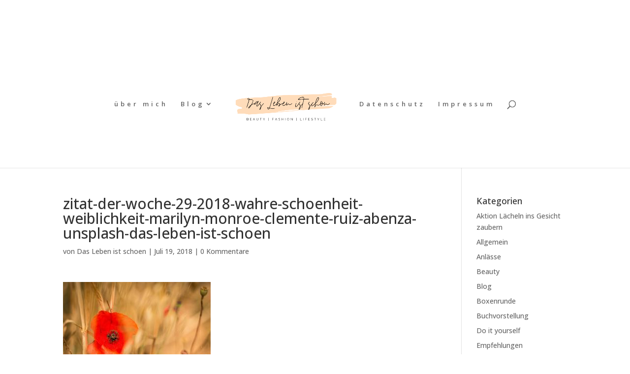

--- FILE ---
content_type: text/html; charset=UTF-8
request_url: https://www.das-leben-ist-schoen.net/2018/07/16/zitat-der-woche-29-2018-wahre-schoenheit-und-weiblichkeit/zitat-der-woche-29-2018-wahre-schoenheit-weiblichkeit-marilyn-monroe-clemente-ruiz-abenza-unsplash-das-leben-ist-schoen/
body_size: 19231
content:
<!DOCTYPE html>
<html dir="ltr" lang="de" prefix="og: https://ogp.me/ns#">
<head>
	<meta charset="UTF-8" />
<meta http-equiv="X-UA-Compatible" content="IE=edge">
	<link rel="pingback" href="https://www.das-leben-ist-schoen.net/xmlrpc.php" />

	<script type="text/javascript">
		document.documentElement.className = 'js';
	</script>

	<script>var et_site_url='https://www.das-leben-ist-schoen.net';var et_post_id='16750';function et_core_page_resource_fallback(a,b){"undefined"===typeof b&&(b=a.sheet.cssRules&&0===a.sheet.cssRules.length);b&&(a.onerror=null,a.onload=null,a.href?a.href=et_site_url+"/?et_core_page_resource="+a.id+et_post_id:a.src&&(a.src=et_site_url+"/?et_core_page_resource="+a.id+et_post_id))}
</script>
		<!-- All in One SEO 4.9.3 - aioseo.com -->
	<meta name="robots" content="max-image-preview:large" />
	<meta name="author" content="Das Leben ist schoen"/>
	<link rel="canonical" href="https://www.das-leben-ist-schoen.net/2018/07/16/zitat-der-woche-29-2018-wahre-schoenheit-und-weiblichkeit/zitat-der-woche-29-2018-wahre-schoenheit-weiblichkeit-marilyn-monroe-clemente-ruiz-abenza-unsplash-das-leben-ist-schoen/" />
	<meta name="generator" content="All in One SEO (AIOSEO) 4.9.3" />
		<meta property="og:locale" content="de_DE" />
		<meta property="og:site_name" content="Das Leben ist schön | Eine weitere WordPress-Website" />
		<meta property="og:type" content="article" />
		<meta property="og:title" content="zitat-der-woche-29-2018-wahre-schoenheit-weiblichkeit-marilyn-monroe-clemente-ruiz-abenza-unsplash-das-leben-ist-schoen | Das Leben ist schön" />
		<meta property="og:url" content="https://www.das-leben-ist-schoen.net/2018/07/16/zitat-der-woche-29-2018-wahre-schoenheit-und-weiblichkeit/zitat-der-woche-29-2018-wahre-schoenheit-weiblichkeit-marilyn-monroe-clemente-ruiz-abenza-unsplash-das-leben-ist-schoen/" />
		<meta property="article:published_time" content="2018-07-19T04:59:35+00:00" />
		<meta property="article:modified_time" content="2018-07-19T04:59:35+00:00" />
		<meta name="twitter:card" content="summary" />
		<meta name="twitter:title" content="zitat-der-woche-29-2018-wahre-schoenheit-weiblichkeit-marilyn-monroe-clemente-ruiz-abenza-unsplash-das-leben-ist-schoen | Das Leben ist schön" />
		<script type="application/ld+json" class="aioseo-schema">
			{"@context":"https:\/\/schema.org","@graph":[{"@type":"BreadcrumbList","@id":"https:\/\/www.das-leben-ist-schoen.net\/2018\/07\/16\/zitat-der-woche-29-2018-wahre-schoenheit-und-weiblichkeit\/zitat-der-woche-29-2018-wahre-schoenheit-weiblichkeit-marilyn-monroe-clemente-ruiz-abenza-unsplash-das-leben-ist-schoen\/#breadcrumblist","itemListElement":[{"@type":"ListItem","@id":"https:\/\/www.das-leben-ist-schoen.net#listItem","position":1,"name":"Home","item":"https:\/\/www.das-leben-ist-schoen.net","nextItem":{"@type":"ListItem","@id":"https:\/\/www.das-leben-ist-schoen.net\/2018\/07\/16\/zitat-der-woche-29-2018-wahre-schoenheit-und-weiblichkeit\/zitat-der-woche-29-2018-wahre-schoenheit-weiblichkeit-marilyn-monroe-clemente-ruiz-abenza-unsplash-das-leben-ist-schoen\/#listItem","name":"zitat-der-woche-29-2018-wahre-schoenheit-weiblichkeit-marilyn-monroe-clemente-ruiz-abenza-unsplash-das-leben-ist-schoen"}},{"@type":"ListItem","@id":"https:\/\/www.das-leben-ist-schoen.net\/2018\/07\/16\/zitat-der-woche-29-2018-wahre-schoenheit-und-weiblichkeit\/zitat-der-woche-29-2018-wahre-schoenheit-weiblichkeit-marilyn-monroe-clemente-ruiz-abenza-unsplash-das-leben-ist-schoen\/#listItem","position":2,"name":"zitat-der-woche-29-2018-wahre-schoenheit-weiblichkeit-marilyn-monroe-clemente-ruiz-abenza-unsplash-das-leben-ist-schoen","previousItem":{"@type":"ListItem","@id":"https:\/\/www.das-leben-ist-schoen.net#listItem","name":"Home"}}]},{"@type":"ItemPage","@id":"https:\/\/www.das-leben-ist-schoen.net\/2018\/07\/16\/zitat-der-woche-29-2018-wahre-schoenheit-und-weiblichkeit\/zitat-der-woche-29-2018-wahre-schoenheit-weiblichkeit-marilyn-monroe-clemente-ruiz-abenza-unsplash-das-leben-ist-schoen\/#itempage","url":"https:\/\/www.das-leben-ist-schoen.net\/2018\/07\/16\/zitat-der-woche-29-2018-wahre-schoenheit-und-weiblichkeit\/zitat-der-woche-29-2018-wahre-schoenheit-weiblichkeit-marilyn-monroe-clemente-ruiz-abenza-unsplash-das-leben-ist-schoen\/","name":"zitat-der-woche-29-2018-wahre-schoenheit-weiblichkeit-marilyn-monroe-clemente-ruiz-abenza-unsplash-das-leben-ist-schoen | Das Leben ist sch\u00f6n","inLanguage":"de-DE","isPartOf":{"@id":"https:\/\/www.das-leben-ist-schoen.net\/#website"},"breadcrumb":{"@id":"https:\/\/www.das-leben-ist-schoen.net\/2018\/07\/16\/zitat-der-woche-29-2018-wahre-schoenheit-und-weiblichkeit\/zitat-der-woche-29-2018-wahre-schoenheit-weiblichkeit-marilyn-monroe-clemente-ruiz-abenza-unsplash-das-leben-ist-schoen\/#breadcrumblist"},"author":{"@id":"https:\/\/www.das-leben-ist-schoen.net\/author\/das-leben-ist-schoen\/#author"},"creator":{"@id":"https:\/\/www.das-leben-ist-schoen.net\/author\/das-leben-ist-schoen\/#author"},"datePublished":"2018-07-19T06:59:35+02:00","dateModified":"2018-07-19T06:59:35+02:00"},{"@type":"Organization","@id":"https:\/\/www.das-leben-ist-schoen.net\/#organization","name":"Das Leben ist sch\u00f6n","description":"Eine weitere WordPress-Website","url":"https:\/\/www.das-leben-ist-schoen.net\/"},{"@type":"Person","@id":"https:\/\/www.das-leben-ist-schoen.net\/author\/das-leben-ist-schoen\/#author","url":"https:\/\/www.das-leben-ist-schoen.net\/author\/das-leben-ist-schoen\/","name":"Das Leben ist schoen","image":{"@type":"ImageObject","@id":"https:\/\/www.das-leben-ist-schoen.net\/2018\/07\/16\/zitat-der-woche-29-2018-wahre-schoenheit-und-weiblichkeit\/zitat-der-woche-29-2018-wahre-schoenheit-weiblichkeit-marilyn-monroe-clemente-ruiz-abenza-unsplash-das-leben-ist-schoen\/#authorImage","url":"https:\/\/secure.gravatar.com\/avatar\/178d7e8ae2cf51d0735c0e7f519893b0d1c7361f729292b30e7941e7c78955e6?s=96&d=wavatar&r=g","width":96,"height":96,"caption":"Das Leben ist schoen"}},{"@type":"WebSite","@id":"https:\/\/www.das-leben-ist-schoen.net\/#website","url":"https:\/\/www.das-leben-ist-schoen.net\/","name":"Das Leben ist sch\u00f6n","description":"Eine weitere WordPress-Website","inLanguage":"de-DE","publisher":{"@id":"https:\/\/www.das-leben-ist-schoen.net\/#organization"}}]}
		</script>
		<!-- All in One SEO -->


	<!-- This site is optimized with the Yoast SEO plugin v26.8 - https://yoast.com/product/yoast-seo-wordpress/ -->
	<title>zitat-der-woche-29-2018-wahre-schoenheit-weiblichkeit-marilyn-monroe-clemente-ruiz-abenza-unsplash-das-leben-ist-schoen | Das Leben ist schön</title>
	<link rel="canonical" href="https://www.das-leben-ist-schoen.net/2018/07/16/zitat-der-woche-29-2018-wahre-schoenheit-und-weiblichkeit/zitat-der-woche-29-2018-wahre-schoenheit-weiblichkeit-marilyn-monroe-clemente-ruiz-abenza-unsplash-das-leben-ist-schoen/" />
	<meta property="og:locale" content="de_DE" />
	<meta property="og:type" content="article" />
	<meta property="og:title" content="zitat-der-woche-29-2018-wahre-schoenheit-weiblichkeit-marilyn-monroe-clemente-ruiz-abenza-unsplash-das-leben-ist-schoen - Das Leben ist schön" />
	<meta property="og:url" content="https://www.das-leben-ist-schoen.net/2018/07/16/zitat-der-woche-29-2018-wahre-schoenheit-und-weiblichkeit/zitat-der-woche-29-2018-wahre-schoenheit-weiblichkeit-marilyn-monroe-clemente-ruiz-abenza-unsplash-das-leben-ist-schoen/" />
	<meta property="og:site_name" content="Das Leben ist schön" />
	<meta property="article:publisher" content="https://www.facebook.com/Das-Leben-ist-sch%c3%b6n-682895535100910/?ref=settings" />
	<meta property="og:image" content="https://www.das-leben-ist-schoen.net/2018/07/16/zitat-der-woche-29-2018-wahre-schoenheit-und-weiblichkeit/zitat-der-woche-29-2018-wahre-schoenheit-weiblichkeit-marilyn-monroe-clemente-ruiz-abenza-unsplash-das-leben-ist-schoen" />
	<meta property="og:image:width" content="1070" />
	<meta property="og:image:height" content="812" />
	<meta property="og:image:type" content="image/jpeg" />
	<meta name="twitter:card" content="summary_large_image" />
	<script type="application/ld+json" class="yoast-schema-graph">{"@context":"https://schema.org","@graph":[{"@type":"WebPage","@id":"https://www.das-leben-ist-schoen.net/2018/07/16/zitat-der-woche-29-2018-wahre-schoenheit-und-weiblichkeit/zitat-der-woche-29-2018-wahre-schoenheit-weiblichkeit-marilyn-monroe-clemente-ruiz-abenza-unsplash-das-leben-ist-schoen/","url":"https://www.das-leben-ist-schoen.net/2018/07/16/zitat-der-woche-29-2018-wahre-schoenheit-und-weiblichkeit/zitat-der-woche-29-2018-wahre-schoenheit-weiblichkeit-marilyn-monroe-clemente-ruiz-abenza-unsplash-das-leben-ist-schoen/","name":"zitat-der-woche-29-2018-wahre-schoenheit-weiblichkeit-marilyn-monroe-clemente-ruiz-abenza-unsplash-das-leben-ist-schoen - Das Leben ist schön","isPartOf":{"@id":"https://www.das-leben-ist-schoen.net/#website"},"primaryImageOfPage":{"@id":"https://www.das-leben-ist-schoen.net/2018/07/16/zitat-der-woche-29-2018-wahre-schoenheit-und-weiblichkeit/zitat-der-woche-29-2018-wahre-schoenheit-weiblichkeit-marilyn-monroe-clemente-ruiz-abenza-unsplash-das-leben-ist-schoen/#primaryimage"},"image":{"@id":"https://www.das-leben-ist-schoen.net/2018/07/16/zitat-der-woche-29-2018-wahre-schoenheit-und-weiblichkeit/zitat-der-woche-29-2018-wahre-schoenheit-weiblichkeit-marilyn-monroe-clemente-ruiz-abenza-unsplash-das-leben-ist-schoen/#primaryimage"},"thumbnailUrl":"https://www.das-leben-ist-schoen.net/wp-content/uploads/2018/07/zitat-der-woche-29-2018-wahre-schoenheit-weiblichkeit-marilyn-monroe-clemente-ruiz-abenza-unsplash-das-leben-ist-schoen.jpg","datePublished":"2018-07-19T04:59:35+00:00","breadcrumb":{"@id":"https://www.das-leben-ist-schoen.net/2018/07/16/zitat-der-woche-29-2018-wahre-schoenheit-und-weiblichkeit/zitat-der-woche-29-2018-wahre-schoenheit-weiblichkeit-marilyn-monroe-clemente-ruiz-abenza-unsplash-das-leben-ist-schoen/#breadcrumb"},"inLanguage":"de","potentialAction":[{"@type":"ReadAction","target":["https://www.das-leben-ist-schoen.net/2018/07/16/zitat-der-woche-29-2018-wahre-schoenheit-und-weiblichkeit/zitat-der-woche-29-2018-wahre-schoenheit-weiblichkeit-marilyn-monroe-clemente-ruiz-abenza-unsplash-das-leben-ist-schoen/"]}]},{"@type":"ImageObject","inLanguage":"de","@id":"https://www.das-leben-ist-schoen.net/2018/07/16/zitat-der-woche-29-2018-wahre-schoenheit-und-weiblichkeit/zitat-der-woche-29-2018-wahre-schoenheit-weiblichkeit-marilyn-monroe-clemente-ruiz-abenza-unsplash-das-leben-ist-schoen/#primaryimage","url":"https://www.das-leben-ist-schoen.net/wp-content/uploads/2018/07/zitat-der-woche-29-2018-wahre-schoenheit-weiblichkeit-marilyn-monroe-clemente-ruiz-abenza-unsplash-das-leben-ist-schoen.jpg","contentUrl":"https://www.das-leben-ist-schoen.net/wp-content/uploads/2018/07/zitat-der-woche-29-2018-wahre-schoenheit-weiblichkeit-marilyn-monroe-clemente-ruiz-abenza-unsplash-das-leben-ist-schoen.jpg","width":1070,"height":812},{"@type":"BreadcrumbList","@id":"https://www.das-leben-ist-schoen.net/2018/07/16/zitat-der-woche-29-2018-wahre-schoenheit-und-weiblichkeit/zitat-der-woche-29-2018-wahre-schoenheit-weiblichkeit-marilyn-monroe-clemente-ruiz-abenza-unsplash-das-leben-ist-schoen/#breadcrumb","itemListElement":[{"@type":"ListItem","position":1,"name":"Startseite","item":"https://www.das-leben-ist-schoen.net/"},{"@type":"ListItem","position":2,"name":"Zitat der Woche 29 | 2018: wahre Schönheit und Weiblichkeit","item":"https://www.das-leben-ist-schoen.net/2018/07/16/zitat-der-woche-29-2018-wahre-schoenheit-und-weiblichkeit/"},{"@type":"ListItem","position":3,"name":"zitat-der-woche-29-2018-wahre-schoenheit-weiblichkeit-marilyn-monroe-clemente-ruiz-abenza-unsplash-das-leben-ist-schoen"}]},{"@type":"WebSite","@id":"https://www.das-leben-ist-schoen.net/#website","url":"https://www.das-leben-ist-schoen.net/","name":"Das Leben ist schön","description":"Eine weitere WordPress-Website","potentialAction":[{"@type":"SearchAction","target":{"@type":"EntryPoint","urlTemplate":"https://www.das-leben-ist-schoen.net/?s={search_term_string}"},"query-input":{"@type":"PropertyValueSpecification","valueRequired":true,"valueName":"search_term_string"}}],"inLanguage":"de"}]}</script>
	<!-- / Yoast SEO plugin. -->


<link rel='dns-prefetch' href='//platform-api.sharethis.com' />
<link rel='dns-prefetch' href='//fonts.googleapis.com' />
<link rel='dns-prefetch' href='//netdna.bootstrapcdn.com' />
<link rel="alternate" type="application/rss+xml" title="Das Leben ist schön &raquo; Feed" href="https://www.das-leben-ist-schoen.net/feed/" />
<link rel="alternate" type="application/rss+xml" title="Das Leben ist schön &raquo; Kommentar-Feed" href="https://www.das-leben-ist-schoen.net/comments/feed/" />
<link rel="alternate" type="application/rss+xml" title="Das Leben ist schön &raquo; zitat-der-woche-29-2018-wahre-schoenheit-weiblichkeit-marilyn-monroe-clemente-ruiz-abenza-unsplash-das-leben-ist-schoen-Kommentar-Feed" href="https://www.das-leben-ist-schoen.net/2018/07/16/zitat-der-woche-29-2018-wahre-schoenheit-und-weiblichkeit/zitat-der-woche-29-2018-wahre-schoenheit-weiblichkeit-marilyn-monroe-clemente-ruiz-abenza-unsplash-das-leben-ist-schoen/feed/" />
<link rel="alternate" title="oEmbed (JSON)" type="application/json+oembed" href="https://www.das-leben-ist-schoen.net/wp-json/oembed/1.0/embed?url=https%3A%2F%2Fwww.das-leben-ist-schoen.net%2F2018%2F07%2F16%2Fzitat-der-woche-29-2018-wahre-schoenheit-und-weiblichkeit%2Fzitat-der-woche-29-2018-wahre-schoenheit-weiblichkeit-marilyn-monroe-clemente-ruiz-abenza-unsplash-das-leben-ist-schoen%2F" />
<link rel="alternate" title="oEmbed (XML)" type="text/xml+oembed" href="https://www.das-leben-ist-schoen.net/wp-json/oembed/1.0/embed?url=https%3A%2F%2Fwww.das-leben-ist-schoen.net%2F2018%2F07%2F16%2Fzitat-der-woche-29-2018-wahre-schoenheit-und-weiblichkeit%2Fzitat-der-woche-29-2018-wahre-schoenheit-weiblichkeit-marilyn-monroe-clemente-ruiz-abenza-unsplash-das-leben-ist-schoen%2F&#038;format=xml" />
		<!-- This site uses the Google Analytics by MonsterInsights plugin v9.11.1 - Using Analytics tracking - https://www.monsterinsights.com/ -->
							<script src="//www.googletagmanager.com/gtag/js?id=G-GBMVHYRZDQ"  data-cfasync="false" data-wpfc-render="false" type="text/javascript" async></script>
			<script data-cfasync="false" data-wpfc-render="false" type="text/javascript">
				var mi_version = '9.11.1';
				var mi_track_user = true;
				var mi_no_track_reason = '';
								var MonsterInsightsDefaultLocations = {"page_location":"https:\/\/www.das-leben-ist-schoen.net\/2018\/07\/16\/zitat-der-woche-29-2018-wahre-schoenheit-und-weiblichkeit\/zitat-der-woche-29-2018-wahre-schoenheit-weiblichkeit-marilyn-monroe-clemente-ruiz-abenza-unsplash-das-leben-ist-schoen\/"};
								if ( typeof MonsterInsightsPrivacyGuardFilter === 'function' ) {
					var MonsterInsightsLocations = (typeof MonsterInsightsExcludeQuery === 'object') ? MonsterInsightsPrivacyGuardFilter( MonsterInsightsExcludeQuery ) : MonsterInsightsPrivacyGuardFilter( MonsterInsightsDefaultLocations );
				} else {
					var MonsterInsightsLocations = (typeof MonsterInsightsExcludeQuery === 'object') ? MonsterInsightsExcludeQuery : MonsterInsightsDefaultLocations;
				}

								var disableStrs = [
										'ga-disable-G-GBMVHYRZDQ',
									];

				/* Function to detect opted out users */
				function __gtagTrackerIsOptedOut() {
					for (var index = 0; index < disableStrs.length; index++) {
						if (document.cookie.indexOf(disableStrs[index] + '=true') > -1) {
							return true;
						}
					}

					return false;
				}

				/* Disable tracking if the opt-out cookie exists. */
				if (__gtagTrackerIsOptedOut()) {
					for (var index = 0; index < disableStrs.length; index++) {
						window[disableStrs[index]] = true;
					}
				}

				/* Opt-out function */
				function __gtagTrackerOptout() {
					for (var index = 0; index < disableStrs.length; index++) {
						document.cookie = disableStrs[index] + '=true; expires=Thu, 31 Dec 2099 23:59:59 UTC; path=/';
						window[disableStrs[index]] = true;
					}
				}

				if ('undefined' === typeof gaOptout) {
					function gaOptout() {
						__gtagTrackerOptout();
					}
				}
								window.dataLayer = window.dataLayer || [];

				window.MonsterInsightsDualTracker = {
					helpers: {},
					trackers: {},
				};
				if (mi_track_user) {
					function __gtagDataLayer() {
						dataLayer.push(arguments);
					}

					function __gtagTracker(type, name, parameters) {
						if (!parameters) {
							parameters = {};
						}

						if (parameters.send_to) {
							__gtagDataLayer.apply(null, arguments);
							return;
						}

						if (type === 'event') {
														parameters.send_to = monsterinsights_frontend.v4_id;
							var hookName = name;
							if (typeof parameters['event_category'] !== 'undefined') {
								hookName = parameters['event_category'] + ':' + name;
							}

							if (typeof MonsterInsightsDualTracker.trackers[hookName] !== 'undefined') {
								MonsterInsightsDualTracker.trackers[hookName](parameters);
							} else {
								__gtagDataLayer('event', name, parameters);
							}
							
						} else {
							__gtagDataLayer.apply(null, arguments);
						}
					}

					__gtagTracker('js', new Date());
					__gtagTracker('set', {
						'developer_id.dZGIzZG': true,
											});
					if ( MonsterInsightsLocations.page_location ) {
						__gtagTracker('set', MonsterInsightsLocations);
					}
										__gtagTracker('config', 'G-GBMVHYRZDQ', {"forceSSL":"true","anonymize_ip":"true"} );
										window.gtag = __gtagTracker;										(function () {
						/* https://developers.google.com/analytics/devguides/collection/analyticsjs/ */
						/* ga and __gaTracker compatibility shim. */
						var noopfn = function () {
							return null;
						};
						var newtracker = function () {
							return new Tracker();
						};
						var Tracker = function () {
							return null;
						};
						var p = Tracker.prototype;
						p.get = noopfn;
						p.set = noopfn;
						p.send = function () {
							var args = Array.prototype.slice.call(arguments);
							args.unshift('send');
							__gaTracker.apply(null, args);
						};
						var __gaTracker = function () {
							var len = arguments.length;
							if (len === 0) {
								return;
							}
							var f = arguments[len - 1];
							if (typeof f !== 'object' || f === null || typeof f.hitCallback !== 'function') {
								if ('send' === arguments[0]) {
									var hitConverted, hitObject = false, action;
									if ('event' === arguments[1]) {
										if ('undefined' !== typeof arguments[3]) {
											hitObject = {
												'eventAction': arguments[3],
												'eventCategory': arguments[2],
												'eventLabel': arguments[4],
												'value': arguments[5] ? arguments[5] : 1,
											}
										}
									}
									if ('pageview' === arguments[1]) {
										if ('undefined' !== typeof arguments[2]) {
											hitObject = {
												'eventAction': 'page_view',
												'page_path': arguments[2],
											}
										}
									}
									if (typeof arguments[2] === 'object') {
										hitObject = arguments[2];
									}
									if (typeof arguments[5] === 'object') {
										Object.assign(hitObject, arguments[5]);
									}
									if ('undefined' !== typeof arguments[1].hitType) {
										hitObject = arguments[1];
										if ('pageview' === hitObject.hitType) {
											hitObject.eventAction = 'page_view';
										}
									}
									if (hitObject) {
										action = 'timing' === arguments[1].hitType ? 'timing_complete' : hitObject.eventAction;
										hitConverted = mapArgs(hitObject);
										__gtagTracker('event', action, hitConverted);
									}
								}
								return;
							}

							function mapArgs(args) {
								var arg, hit = {};
								var gaMap = {
									'eventCategory': 'event_category',
									'eventAction': 'event_action',
									'eventLabel': 'event_label',
									'eventValue': 'event_value',
									'nonInteraction': 'non_interaction',
									'timingCategory': 'event_category',
									'timingVar': 'name',
									'timingValue': 'value',
									'timingLabel': 'event_label',
									'page': 'page_path',
									'location': 'page_location',
									'title': 'page_title',
									'referrer' : 'page_referrer',
								};
								for (arg in args) {
																		if (!(!args.hasOwnProperty(arg) || !gaMap.hasOwnProperty(arg))) {
										hit[gaMap[arg]] = args[arg];
									} else {
										hit[arg] = args[arg];
									}
								}
								return hit;
							}

							try {
								f.hitCallback();
							} catch (ex) {
							}
						};
						__gaTracker.create = newtracker;
						__gaTracker.getByName = newtracker;
						__gaTracker.getAll = function () {
							return [];
						};
						__gaTracker.remove = noopfn;
						__gaTracker.loaded = true;
						window['__gaTracker'] = __gaTracker;
					})();
									} else {
										console.log("");
					(function () {
						function __gtagTracker() {
							return null;
						}

						window['__gtagTracker'] = __gtagTracker;
						window['gtag'] = __gtagTracker;
					})();
									}
			</script>
							<!-- / Google Analytics by MonsterInsights -->
		<meta content="Divi v.4.4.7" name="generator"/><style id='wp-img-auto-sizes-contain-inline-css' type='text/css'>
img:is([sizes=auto i],[sizes^="auto," i]){contain-intrinsic-size:3000px 1500px}
/*# sourceURL=wp-img-auto-sizes-contain-inline-css */
</style>
<link rel='stylesheet' id='twb-open-sans-css' href='https://fonts.googleapis.com/css?family=Open+Sans%3A300%2C400%2C500%2C600%2C700%2C800&#038;display=swap&#038;ver=6.9' type='text/css' media='all' />
<link rel='stylesheet' id='twb-global-css' href='https://usercontent.one/wp/www.das-leben-ist-schoen.net/wp-content/plugins/wd-instagram-feed/booster/assets/css/global.css?ver=1.0.0' type='text/css' media='all' />
<style id='wp-emoji-styles-inline-css' type='text/css'>

	img.wp-smiley, img.emoji {
		display: inline !important;
		border: none !important;
		box-shadow: none !important;
		height: 1em !important;
		width: 1em !important;
		margin: 0 0.07em !important;
		vertical-align: -0.1em !important;
		background: none !important;
		padding: 0 !important;
	}
/*# sourceURL=wp-emoji-styles-inline-css */
</style>
<style id='wp-block-library-inline-css' type='text/css'>
:root{--wp-block-synced-color:#7a00df;--wp-block-synced-color--rgb:122,0,223;--wp-bound-block-color:var(--wp-block-synced-color);--wp-editor-canvas-background:#ddd;--wp-admin-theme-color:#007cba;--wp-admin-theme-color--rgb:0,124,186;--wp-admin-theme-color-darker-10:#006ba1;--wp-admin-theme-color-darker-10--rgb:0,107,160.5;--wp-admin-theme-color-darker-20:#005a87;--wp-admin-theme-color-darker-20--rgb:0,90,135;--wp-admin-border-width-focus:2px}@media (min-resolution:192dpi){:root{--wp-admin-border-width-focus:1.5px}}.wp-element-button{cursor:pointer}:root .has-very-light-gray-background-color{background-color:#eee}:root .has-very-dark-gray-background-color{background-color:#313131}:root .has-very-light-gray-color{color:#eee}:root .has-very-dark-gray-color{color:#313131}:root .has-vivid-green-cyan-to-vivid-cyan-blue-gradient-background{background:linear-gradient(135deg,#00d084,#0693e3)}:root .has-purple-crush-gradient-background{background:linear-gradient(135deg,#34e2e4,#4721fb 50%,#ab1dfe)}:root .has-hazy-dawn-gradient-background{background:linear-gradient(135deg,#faaca8,#dad0ec)}:root .has-subdued-olive-gradient-background{background:linear-gradient(135deg,#fafae1,#67a671)}:root .has-atomic-cream-gradient-background{background:linear-gradient(135deg,#fdd79a,#004a59)}:root .has-nightshade-gradient-background{background:linear-gradient(135deg,#330968,#31cdcf)}:root .has-midnight-gradient-background{background:linear-gradient(135deg,#020381,#2874fc)}:root{--wp--preset--font-size--normal:16px;--wp--preset--font-size--huge:42px}.has-regular-font-size{font-size:1em}.has-larger-font-size{font-size:2.625em}.has-normal-font-size{font-size:var(--wp--preset--font-size--normal)}.has-huge-font-size{font-size:var(--wp--preset--font-size--huge)}.has-text-align-center{text-align:center}.has-text-align-left{text-align:left}.has-text-align-right{text-align:right}.has-fit-text{white-space:nowrap!important}#end-resizable-editor-section{display:none}.aligncenter{clear:both}.items-justified-left{justify-content:flex-start}.items-justified-center{justify-content:center}.items-justified-right{justify-content:flex-end}.items-justified-space-between{justify-content:space-between}.screen-reader-text{border:0;clip-path:inset(50%);height:1px;margin:-1px;overflow:hidden;padding:0;position:absolute;width:1px;word-wrap:normal!important}.screen-reader-text:focus{background-color:#ddd;clip-path:none;color:#444;display:block;font-size:1em;height:auto;left:5px;line-height:normal;padding:15px 23px 14px;text-decoration:none;top:5px;width:auto;z-index:100000}html :where(.has-border-color){border-style:solid}html :where([style*=border-top-color]){border-top-style:solid}html :where([style*=border-right-color]){border-right-style:solid}html :where([style*=border-bottom-color]){border-bottom-style:solid}html :where([style*=border-left-color]){border-left-style:solid}html :where([style*=border-width]){border-style:solid}html :where([style*=border-top-width]){border-top-style:solid}html :where([style*=border-right-width]){border-right-style:solid}html :where([style*=border-bottom-width]){border-bottom-style:solid}html :where([style*=border-left-width]){border-left-style:solid}html :where(img[class*=wp-image-]){height:auto;max-width:100%}:where(figure){margin:0 0 1em}html :where(.is-position-sticky){--wp-admin--admin-bar--position-offset:var(--wp-admin--admin-bar--height,0px)}@media screen and (max-width:600px){html :where(.is-position-sticky){--wp-admin--admin-bar--position-offset:0px}}

/*# sourceURL=wp-block-library-inline-css */
</style><style id='global-styles-inline-css' type='text/css'>
:root{--wp--preset--aspect-ratio--square: 1;--wp--preset--aspect-ratio--4-3: 4/3;--wp--preset--aspect-ratio--3-4: 3/4;--wp--preset--aspect-ratio--3-2: 3/2;--wp--preset--aspect-ratio--2-3: 2/3;--wp--preset--aspect-ratio--16-9: 16/9;--wp--preset--aspect-ratio--9-16: 9/16;--wp--preset--color--black: #000000;--wp--preset--color--cyan-bluish-gray: #abb8c3;--wp--preset--color--white: #ffffff;--wp--preset--color--pale-pink: #f78da7;--wp--preset--color--vivid-red: #cf2e2e;--wp--preset--color--luminous-vivid-orange: #ff6900;--wp--preset--color--luminous-vivid-amber: #fcb900;--wp--preset--color--light-green-cyan: #7bdcb5;--wp--preset--color--vivid-green-cyan: #00d084;--wp--preset--color--pale-cyan-blue: #8ed1fc;--wp--preset--color--vivid-cyan-blue: #0693e3;--wp--preset--color--vivid-purple: #9b51e0;--wp--preset--gradient--vivid-cyan-blue-to-vivid-purple: linear-gradient(135deg,rgb(6,147,227) 0%,rgb(155,81,224) 100%);--wp--preset--gradient--light-green-cyan-to-vivid-green-cyan: linear-gradient(135deg,rgb(122,220,180) 0%,rgb(0,208,130) 100%);--wp--preset--gradient--luminous-vivid-amber-to-luminous-vivid-orange: linear-gradient(135deg,rgb(252,185,0) 0%,rgb(255,105,0) 100%);--wp--preset--gradient--luminous-vivid-orange-to-vivid-red: linear-gradient(135deg,rgb(255,105,0) 0%,rgb(207,46,46) 100%);--wp--preset--gradient--very-light-gray-to-cyan-bluish-gray: linear-gradient(135deg,rgb(238,238,238) 0%,rgb(169,184,195) 100%);--wp--preset--gradient--cool-to-warm-spectrum: linear-gradient(135deg,rgb(74,234,220) 0%,rgb(151,120,209) 20%,rgb(207,42,186) 40%,rgb(238,44,130) 60%,rgb(251,105,98) 80%,rgb(254,248,76) 100%);--wp--preset--gradient--blush-light-purple: linear-gradient(135deg,rgb(255,206,236) 0%,rgb(152,150,240) 100%);--wp--preset--gradient--blush-bordeaux: linear-gradient(135deg,rgb(254,205,165) 0%,rgb(254,45,45) 50%,rgb(107,0,62) 100%);--wp--preset--gradient--luminous-dusk: linear-gradient(135deg,rgb(255,203,112) 0%,rgb(199,81,192) 50%,rgb(65,88,208) 100%);--wp--preset--gradient--pale-ocean: linear-gradient(135deg,rgb(255,245,203) 0%,rgb(182,227,212) 50%,rgb(51,167,181) 100%);--wp--preset--gradient--electric-grass: linear-gradient(135deg,rgb(202,248,128) 0%,rgb(113,206,126) 100%);--wp--preset--gradient--midnight: linear-gradient(135deg,rgb(2,3,129) 0%,rgb(40,116,252) 100%);--wp--preset--font-size--small: 13px;--wp--preset--font-size--medium: 20px;--wp--preset--font-size--large: 36px;--wp--preset--font-size--x-large: 42px;--wp--preset--spacing--20: 0.44rem;--wp--preset--spacing--30: 0.67rem;--wp--preset--spacing--40: 1rem;--wp--preset--spacing--50: 1.5rem;--wp--preset--spacing--60: 2.25rem;--wp--preset--spacing--70: 3.38rem;--wp--preset--spacing--80: 5.06rem;--wp--preset--shadow--natural: 6px 6px 9px rgba(0, 0, 0, 0.2);--wp--preset--shadow--deep: 12px 12px 50px rgba(0, 0, 0, 0.4);--wp--preset--shadow--sharp: 6px 6px 0px rgba(0, 0, 0, 0.2);--wp--preset--shadow--outlined: 6px 6px 0px -3px rgb(255, 255, 255), 6px 6px rgb(0, 0, 0);--wp--preset--shadow--crisp: 6px 6px 0px rgb(0, 0, 0);}:where(.is-layout-flex){gap: 0.5em;}:where(.is-layout-grid){gap: 0.5em;}body .is-layout-flex{display: flex;}.is-layout-flex{flex-wrap: wrap;align-items: center;}.is-layout-flex > :is(*, div){margin: 0;}body .is-layout-grid{display: grid;}.is-layout-grid > :is(*, div){margin: 0;}:where(.wp-block-columns.is-layout-flex){gap: 2em;}:where(.wp-block-columns.is-layout-grid){gap: 2em;}:where(.wp-block-post-template.is-layout-flex){gap: 1.25em;}:where(.wp-block-post-template.is-layout-grid){gap: 1.25em;}.has-black-color{color: var(--wp--preset--color--black) !important;}.has-cyan-bluish-gray-color{color: var(--wp--preset--color--cyan-bluish-gray) !important;}.has-white-color{color: var(--wp--preset--color--white) !important;}.has-pale-pink-color{color: var(--wp--preset--color--pale-pink) !important;}.has-vivid-red-color{color: var(--wp--preset--color--vivid-red) !important;}.has-luminous-vivid-orange-color{color: var(--wp--preset--color--luminous-vivid-orange) !important;}.has-luminous-vivid-amber-color{color: var(--wp--preset--color--luminous-vivid-amber) !important;}.has-light-green-cyan-color{color: var(--wp--preset--color--light-green-cyan) !important;}.has-vivid-green-cyan-color{color: var(--wp--preset--color--vivid-green-cyan) !important;}.has-pale-cyan-blue-color{color: var(--wp--preset--color--pale-cyan-blue) !important;}.has-vivid-cyan-blue-color{color: var(--wp--preset--color--vivid-cyan-blue) !important;}.has-vivid-purple-color{color: var(--wp--preset--color--vivid-purple) !important;}.has-black-background-color{background-color: var(--wp--preset--color--black) !important;}.has-cyan-bluish-gray-background-color{background-color: var(--wp--preset--color--cyan-bluish-gray) !important;}.has-white-background-color{background-color: var(--wp--preset--color--white) !important;}.has-pale-pink-background-color{background-color: var(--wp--preset--color--pale-pink) !important;}.has-vivid-red-background-color{background-color: var(--wp--preset--color--vivid-red) !important;}.has-luminous-vivid-orange-background-color{background-color: var(--wp--preset--color--luminous-vivid-orange) !important;}.has-luminous-vivid-amber-background-color{background-color: var(--wp--preset--color--luminous-vivid-amber) !important;}.has-light-green-cyan-background-color{background-color: var(--wp--preset--color--light-green-cyan) !important;}.has-vivid-green-cyan-background-color{background-color: var(--wp--preset--color--vivid-green-cyan) !important;}.has-pale-cyan-blue-background-color{background-color: var(--wp--preset--color--pale-cyan-blue) !important;}.has-vivid-cyan-blue-background-color{background-color: var(--wp--preset--color--vivid-cyan-blue) !important;}.has-vivid-purple-background-color{background-color: var(--wp--preset--color--vivid-purple) !important;}.has-black-border-color{border-color: var(--wp--preset--color--black) !important;}.has-cyan-bluish-gray-border-color{border-color: var(--wp--preset--color--cyan-bluish-gray) !important;}.has-white-border-color{border-color: var(--wp--preset--color--white) !important;}.has-pale-pink-border-color{border-color: var(--wp--preset--color--pale-pink) !important;}.has-vivid-red-border-color{border-color: var(--wp--preset--color--vivid-red) !important;}.has-luminous-vivid-orange-border-color{border-color: var(--wp--preset--color--luminous-vivid-orange) !important;}.has-luminous-vivid-amber-border-color{border-color: var(--wp--preset--color--luminous-vivid-amber) !important;}.has-light-green-cyan-border-color{border-color: var(--wp--preset--color--light-green-cyan) !important;}.has-vivid-green-cyan-border-color{border-color: var(--wp--preset--color--vivid-green-cyan) !important;}.has-pale-cyan-blue-border-color{border-color: var(--wp--preset--color--pale-cyan-blue) !important;}.has-vivid-cyan-blue-border-color{border-color: var(--wp--preset--color--vivid-cyan-blue) !important;}.has-vivid-purple-border-color{border-color: var(--wp--preset--color--vivid-purple) !important;}.has-vivid-cyan-blue-to-vivid-purple-gradient-background{background: var(--wp--preset--gradient--vivid-cyan-blue-to-vivid-purple) !important;}.has-light-green-cyan-to-vivid-green-cyan-gradient-background{background: var(--wp--preset--gradient--light-green-cyan-to-vivid-green-cyan) !important;}.has-luminous-vivid-amber-to-luminous-vivid-orange-gradient-background{background: var(--wp--preset--gradient--luminous-vivid-amber-to-luminous-vivid-orange) !important;}.has-luminous-vivid-orange-to-vivid-red-gradient-background{background: var(--wp--preset--gradient--luminous-vivid-orange-to-vivid-red) !important;}.has-very-light-gray-to-cyan-bluish-gray-gradient-background{background: var(--wp--preset--gradient--very-light-gray-to-cyan-bluish-gray) !important;}.has-cool-to-warm-spectrum-gradient-background{background: var(--wp--preset--gradient--cool-to-warm-spectrum) !important;}.has-blush-light-purple-gradient-background{background: var(--wp--preset--gradient--blush-light-purple) !important;}.has-blush-bordeaux-gradient-background{background: var(--wp--preset--gradient--blush-bordeaux) !important;}.has-luminous-dusk-gradient-background{background: var(--wp--preset--gradient--luminous-dusk) !important;}.has-pale-ocean-gradient-background{background: var(--wp--preset--gradient--pale-ocean) !important;}.has-electric-grass-gradient-background{background: var(--wp--preset--gradient--electric-grass) !important;}.has-midnight-gradient-background{background: var(--wp--preset--gradient--midnight) !important;}.has-small-font-size{font-size: var(--wp--preset--font-size--small) !important;}.has-medium-font-size{font-size: var(--wp--preset--font-size--medium) !important;}.has-large-font-size{font-size: var(--wp--preset--font-size--large) !important;}.has-x-large-font-size{font-size: var(--wp--preset--font-size--x-large) !important;}
/*# sourceURL=global-styles-inline-css */
</style>

<style id='classic-theme-styles-inline-css' type='text/css'>
/*! This file is auto-generated */
.wp-block-button__link{color:#fff;background-color:#32373c;border-radius:9999px;box-shadow:none;text-decoration:none;padding:calc(.667em + 2px) calc(1.333em + 2px);font-size:1.125em}.wp-block-file__button{background:#32373c;color:#fff;text-decoration:none}
/*# sourceURL=/wp-includes/css/classic-themes.min.css */
</style>
<link rel='stylesheet' id='pin-css-css' href='https://usercontent.one/wp/www.das-leben-ist-schoen.net/wp-content/plugins/add-pinterest-follow-button/css/pin.css?ver=6.9' type='text/css' media='all' />
<link rel='stylesheet' id='jpibfi-style-css' href='https://usercontent.one/wp/www.das-leben-ist-schoen.net/wp-content/plugins/jquery-pin-it-button-for-images/css/client.css?ver=3.0.6' type='text/css' media='all' />
<link rel='stylesheet' id='divi-fonts-css' href='https://fonts.googleapis.com/css?family=Open+Sans:300italic,400italic,600italic,700italic,800italic,400,300,600,700,800&#038;subset=latin,latin-ext' type='text/css' media='all' />
<link rel='stylesheet' id='divi-style-css' href='https://usercontent.one/wp/www.das-leben-ist-schoen.net/wp-content/themes/Divi/style.css?ver=4.4.7' type='text/css' media='all' />
<link rel='stylesheet' id='et-builder-googlefonts-cached-css' href='https://fonts.googleapis.com/css?family=Cormorant+Garamond%3A300%2C300italic%2Cregular%2Citalic%2C500%2C500italic%2C600%2C600italic%2C700%2C700italic%7CPoppins%3A100%2C100italic%2C200%2C200italic%2C300%2C300italic%2Cregular%2Citalic%2C500%2C500italic%2C600%2C600italic%2C700%2C700italic%2C800%2C800italic%2C900%2C900italic&#038;ver=6.9#038;subset=latin,latin-ext' type='text/css' media='all' />
<link rel='stylesheet' id='easy_table_style-css' href='https://usercontent.one/wp/www.das-leben-ist-schoen.net/wp-content/plugins/easy-table/themes/default/style.css?ver=1.8' type='text/css' media='all' />
<link rel='stylesheet' id='fontawesome-css' href='//netdna.bootstrapcdn.com/font-awesome/3.2.1/css/font-awesome.min.css?ver=1.3.9' type='text/css' media='all' />
<link rel='stylesheet' id='dashicons-css' href='https://www.das-leben-ist-schoen.net/wp-includes/css/dashicons.min.css?ver=6.9' type='text/css' media='all' />
<link rel='stylesheet' id='wpgdprc-front-css-css' href='https://usercontent.one/wp/www.das-leben-ist-schoen.net/wp-content/plugins/wp-gdpr-compliance/Assets/css/front.css?ver=1706606305' type='text/css' media='all' />
<style id='wpgdprc-front-css-inline-css' type='text/css'>
:root{--wp-gdpr--bar--background-color: #000000;--wp-gdpr--bar--color: #ffffff;--wp-gdpr--button--background-color: #000000;--wp-gdpr--button--background-color--darken: #000000;--wp-gdpr--button--color: #ffffff;}
/*# sourceURL=wpgdprc-front-css-inline-css */
</style>
<link rel='stylesheet' id='mediaelement-css' href='https://www.das-leben-ist-schoen.net/wp-includes/js/mediaelement/mediaelementplayer-legacy.min.css?ver=4.2.17' type='text/css' media='all' />
<link rel='stylesheet' id='wp-mediaelement-css' href='https://www.das-leben-ist-schoen.net/wp-includes/js/mediaelement/wp-mediaelement.min.css?ver=6.9' type='text/css' media='all' />
		<style>
			/* Accessible for screen readers but hidden from view */
			.fa-hidden { position:absolute; left:-10000px; top:auto; width:1px; height:1px; overflow:hidden; }
			.rtl .fa-hidden { left:10000px; }
			.fa-showtext { margin-right: 5px; }
		</style>
		<script type="text/javascript" src="https://www.das-leben-ist-schoen.net/wp-includes/js/jquery/jquery.min.js?ver=3.7.1" id="jquery-core-js"></script>
<script type="text/javascript" src="https://www.das-leben-ist-schoen.net/wp-includes/js/jquery/jquery-migrate.min.js?ver=3.4.1" id="jquery-migrate-js"></script>
<script type="text/javascript" src="https://usercontent.one/wp/www.das-leben-ist-schoen.net/wp-content/plugins/wd-instagram-feed/booster/assets/js/circle-progress.js?ver=1.2.2" id="twb-circle-js"></script>
<script type="text/javascript" id="twb-global-js-extra">
/* <![CDATA[ */
var twb = {"nonce":"74cc36ff75","ajax_url":"https://www.das-leben-ist-schoen.net/wp-admin/admin-ajax.php","plugin_url":"https://www.das-leben-ist-schoen.net/wp-content/plugins/wd-instagram-feed/booster","href":"https://www.das-leben-ist-schoen.net/wp-admin/admin.php?page=twb_instagram-feed"};
var twb = {"nonce":"74cc36ff75","ajax_url":"https://www.das-leben-ist-schoen.net/wp-admin/admin-ajax.php","plugin_url":"https://www.das-leben-ist-schoen.net/wp-content/plugins/wd-instagram-feed/booster","href":"https://www.das-leben-ist-schoen.net/wp-admin/admin.php?page=twb_instagram-feed"};
//# sourceURL=twb-global-js-extra
/* ]]> */
</script>
<script type="text/javascript" src="https://usercontent.one/wp/www.das-leben-ist-schoen.net/wp-content/plugins/wd-instagram-feed/booster/assets/js/global.js?ver=1.0.0" id="twb-global-js"></script>
<script type="text/javascript" src="https://usercontent.one/wp/www.das-leben-ist-schoen.net/wp-content/plugins/google-analytics-for-wordpress/assets/js/frontend-gtag.min.js?ver=9.11.1" id="monsterinsights-frontend-script-js" async="async" data-wp-strategy="async"></script>
<script data-cfasync="false" data-wpfc-render="false" type="text/javascript" id='monsterinsights-frontend-script-js-extra'>/* <![CDATA[ */
var monsterinsights_frontend = {"js_events_tracking":"true","download_extensions":"doc,pdf,ppt,zip,xls,docx,pptx,xlsx","inbound_paths":"[]","home_url":"https:\/\/www.das-leben-ist-schoen.net","hash_tracking":"false","v4_id":"G-GBMVHYRZDQ"};/* ]]> */
</script>
<script type="text/javascript" src="https://usercontent.one/wp/www.das-leben-ist-schoen.net/wp-content/themes/Divi/core/admin/js/es6-promise.auto.min.js?ver=6.9" id="es6-promise-js"></script>
<script type="text/javascript" id="et-core-api-spam-recaptcha-js-extra">
/* <![CDATA[ */
var et_core_api_spam_recaptcha = {"site_key":"","page_action":{"action":"zitat_der_woche_29_2018_wahre_schoenheit_weiblichkeit_marilyn_monroe_clemente_ruiz_abenza_unsplash_das_leben_ist_schoen"}};
//# sourceURL=et-core-api-spam-recaptcha-js-extra
/* ]]> */
</script>
<script type="text/javascript" src="https://usercontent.one/wp/www.das-leben-ist-schoen.net/wp-content/themes/Divi/core/admin/js/recaptcha.js?ver=6.9" id="et-core-api-spam-recaptcha-js"></script>
<script type="text/javascript" src="//platform-api.sharethis.com/js/sharethis.js#source=googleanalytics-wordpress#product=ga&amp;property=61e4639663460300194939e1" id="googleanalytics-platform-sharethis-js"></script>
<script type="text/javascript" id="wpgdprc-front-js-js-extra">
/* <![CDATA[ */
var wpgdprcFront = {"ajaxUrl":"https://www.das-leben-ist-schoen.net/wp-admin/admin-ajax.php","ajaxNonce":"0183394670","ajaxArg":"security","pluginPrefix":"wpgdprc","blogId":"1","isMultiSite":"","locale":"de_DE","showSignUpModal":"","showFormModal":"","cookieName":"wpgdprc-consent","consentVersion":"","path":"/","prefix":"wpgdprc"};
//# sourceURL=wpgdprc-front-js-js-extra
/* ]]> */
</script>
<script type="text/javascript" src="https://usercontent.one/wp/www.das-leben-ist-schoen.net/wp-content/plugins/wp-gdpr-compliance/Assets/js/front.min.js?ver=1706606305" id="wpgdprc-front-js-js"></script>
<link rel="https://api.w.org/" href="https://www.das-leben-ist-schoen.net/wp-json/" /><link rel="alternate" title="JSON" type="application/json" href="https://www.das-leben-ist-schoen.net/wp-json/wp/v2/media/16750" /><link rel="EditURI" type="application/rsd+xml" title="RSD" href="https://www.das-leben-ist-schoen.net/xmlrpc.php?rsd" />
<meta name="generator" content="WordPress 6.9" />
<link rel='shortlink' href='https://www.das-leben-ist-schoen.net/?p=16750' />
		<style>
			/* Accessible for screen readers but hidden from view */
			.fa-hidden { position:absolute; left:-10000px; top:auto; width:1px; height:1px; overflow:hidden; }
			.rtl .fa-hidden { left:10000px; }
			.fa-showtext { margin-right: 5px; }
		</style>
		<script type="text/javascript" src="https://usercontent.one/wp/www.das-leben-ist-schoen.net/wp-content/plugins/all-in-one-cufon/js/cufon/cufon-yui.js?ver=6.9" id="cufon-yui-js"></script>
<script type='text/javascript'></script>	<link rel="preconnect" href="https://fonts.googleapis.com">
	<link rel="preconnect" href="https://fonts.gstatic.com">
	<style type="text/css">
	a.pinit-button.custom span {
		}

	.pinit-hover {
		opacity: 0.8 !important;
		filter: alpha(opacity=80) !important;
	}
	a.pinit-button {
	border-bottom: 0 !important;
	box-shadow: none !important;
	margin-bottom: 0 !important;
}
a.pinit-button::after {
    display: none;
}</style>
		<style>[class*=" icon-oc-"],[class^=icon-oc-]{speak:none;font-style:normal;font-weight:400;font-variant:normal;text-transform:none;line-height:1;-webkit-font-smoothing:antialiased;-moz-osx-font-smoothing:grayscale}.icon-oc-one-com-white-32px-fill:before{content:"901"}.icon-oc-one-com:before{content:"900"}#one-com-icon,.toplevel_page_onecom-wp .wp-menu-image{speak:none;display:flex;align-items:center;justify-content:center;text-transform:none;line-height:1;-webkit-font-smoothing:antialiased;-moz-osx-font-smoothing:grayscale}.onecom-wp-admin-bar-item>a,.toplevel_page_onecom-wp>.wp-menu-name{font-size:16px;font-weight:400;line-height:1}.toplevel_page_onecom-wp>.wp-menu-name img{width:69px;height:9px;}.wp-submenu-wrap.wp-submenu>.wp-submenu-head>img{width:88px;height:auto}.onecom-wp-admin-bar-item>a img{height:7px!important}.onecom-wp-admin-bar-item>a img,.toplevel_page_onecom-wp>.wp-menu-name img{opacity:.8}.onecom-wp-admin-bar-item.hover>a img,.toplevel_page_onecom-wp.wp-has-current-submenu>.wp-menu-name img,li.opensub>a.toplevel_page_onecom-wp>.wp-menu-name img{opacity:1}#one-com-icon:before,.onecom-wp-admin-bar-item>a:before,.toplevel_page_onecom-wp>.wp-menu-image:before{content:'';position:static!important;background-color:rgba(240,245,250,.4);border-radius:102px;width:18px;height:18px;padding:0!important}.onecom-wp-admin-bar-item>a:before{width:14px;height:14px}.onecom-wp-admin-bar-item.hover>a:before,.toplevel_page_onecom-wp.opensub>a>.wp-menu-image:before,.toplevel_page_onecom-wp.wp-has-current-submenu>.wp-menu-image:before{background-color:#76b82a}.onecom-wp-admin-bar-item>a{display:inline-flex!important;align-items:center;justify-content:center}#one-com-logo-wrapper{font-size:4em}#one-com-icon{vertical-align:middle}.imagify-welcome{display:none !important;}</style><meta name="viewport" content="width=device-width, initial-scale=1.0, maximum-scale=1.0, user-scalable=0" /><script type="text/javascript" src="https://usercontent.one/wp/www.das-leben-ist-schoen.net/wp-content/plugins/si-captcha-for-wordpress/captcha/si_captcha.js?ver=1768939752"></script>
<!-- begin SI CAPTCHA Anti-Spam - login/register form style -->
<style type="text/css">
.si_captcha_small { width:175px; height:45px; padding-top:10px; padding-bottom:10px; }
.si_captcha_large { width:250px; height:60px; padding-top:10px; padding-bottom:10px; }
img#si_image_com { border-style:none; margin:0; padding-right:5px; float:left; }
img#si_image_reg { border-style:none; margin:0; padding-right:5px; float:left; }
img#si_image_log { border-style:none; margin:0; padding-right:5px; float:left; }
img#si_image_side_login { border-style:none; margin:0; padding-right:5px; float:left; }
img#si_image_checkout { border-style:none; margin:0; padding-right:5px; float:left; }
img#si_image_jetpack { border-style:none; margin:0; padding-right:5px; float:left; }
img#si_image_bbpress_topic { border-style:none; margin:0; padding-right:5px; float:left; }
.si_captcha_refresh { border-style:none; margin:0; vertical-align:bottom; }
div#si_captcha_input { display:block; padding-top:15px; padding-bottom:5px; }
label#si_captcha_code_label { margin:0; }
input#si_captcha_code_input { width:65px; }
p#si_captcha_code_p { clear: left; padding-top:10px; }
.si-captcha-jetpack-error { color:#DC3232; }
</style>
<!-- end SI CAPTCHA Anti-Spam - login/register form style -->
<link rel="icon" href="https://usercontent.one/wp/www.das-leben-ist-schoen.net/wp-content/uploads/2020/06/cropped-Peachpuff-Brush-Stroke-Photography-Logo-5-32x32.png" sizes="32x32" />
<link rel="icon" href="https://usercontent.one/wp/www.das-leben-ist-schoen.net/wp-content/uploads/2020/06/cropped-Peachpuff-Brush-Stroke-Photography-Logo-5-192x192.png" sizes="192x192" />
<link rel="apple-touch-icon" href="https://usercontent.one/wp/www.das-leben-ist-schoen.net/wp-content/uploads/2020/06/cropped-Peachpuff-Brush-Stroke-Photography-Logo-5-180x180.png" />
<meta name="msapplication-TileImage" content="https://usercontent.one/wp/www.das-leben-ist-schoen.net/wp-content/uploads/2020/06/cropped-Peachpuff-Brush-Stroke-Photography-Logo-5-270x270.png" />
<link rel="stylesheet" id="et-divi-customizer-global-cached-inline-styles" href="https://usercontent.one/wp/www.das-leben-ist-schoen.net/wp-content/et-cache/global/et-divi-customizer-global-17664322942803.min.css" onerror="et_core_page_resource_fallback(this, true)" onload="et_core_page_resource_fallback(this)" /><link rel="stylesheet" id="et-core-unified-cpt-16750-cached-inline-styles" href="https://usercontent.one/wp/www.das-leben-ist-schoen.net/wp-content/et-cache/16750/et-core-unified-cpt-16750-17679009878475.min.css" onerror="et_core_page_resource_fallback(this, true)" onload="et_core_page_resource_fallback(this)" />	<style id="egf-frontend-styles" type="text/css">
		p {} h1 {} h2 {} h3 {} h4 {} h5 {} h6 {} 	</style>
	<link rel='stylesheet' id='basecss-css' href='https://usercontent.one/wp/www.das-leben-ist-schoen.net/wp-content/plugins/eu-cookie-law/css/style.css?ver=6.9' type='text/css' media='all' />
</head>
<body class="attachment wp-singular attachment-template-default single single-attachment postid-16750 attachmentid-16750 attachment-jpeg wp-theme-Divi et_pb_button_helper_class et_fullwidth_nav et_fixed_nav et_show_nav et_primary_nav_dropdown_animation_slide et_secondary_nav_dropdown_animation_fade et_header_style_split et_pb_footer_columns4 et_cover_background et_pb_gutter osx et_pb_gutters3 et_right_sidebar et_divi_theme et-db et_minified_js et_minified_css">
	<div id="page-container">

	
	
			<header id="main-header" data-height-onload="246">
			<div class="container clearfix et_menu_container">
							<div class="logo_container">
					<span class="logo_helper"></span>
					<a href="https://www.das-leben-ist-schoen.net/">
						<img src="https://usercontent.one/wp/www.das-leben-ist-schoen.net/wp-content/uploads/2020/06/Peachpuff-Brush-Stroke-Photography-Logo-5.png" alt="Das Leben ist schön" id="logo" data-height-percentage="100" />
					</a>
				</div>
							<div id="et-top-navigation" data-height="246" data-fixed-height="40">
											<nav id="top-menu-nav">
						<ul id="top-menu" class="nav"><li id="menu-item-249" class="menu-item menu-item-type-post_type menu-item-object-page menu-item-home menu-item-249"><a href="https://www.das-leben-ist-schoen.net/">über mich</a></li>
<li id="menu-item-19638" class="menu-item menu-item-type-taxonomy menu-item-object-category menu-item-has-children menu-item-19638"><a href="https://www.das-leben-ist-schoen.net/category/blog/">Blog</a>
<ul class="sub-menu">
	<li id="menu-item-19639" class="menu-item menu-item-type-taxonomy menu-item-object-category menu-item-19639"><a href="https://www.das-leben-ist-schoen.net/category/beauty/">Beauty</a></li>
	<li id="menu-item-19640" class="menu-item menu-item-type-taxonomy menu-item-object-category menu-item-19640"><a href="https://www.das-leben-ist-schoen.net/category/events/">Events</a></li>
	<li id="menu-item-19641" class="menu-item menu-item-type-taxonomy menu-item-object-category menu-item-19641"><a href="https://www.das-leben-ist-schoen.net/category/fashion/">Fashion</a></li>
	<li id="menu-item-19849" class="menu-item menu-item-type-taxonomy menu-item-object-category menu-item-19849"><a href="https://www.das-leben-ist-schoen.net/category/monatsfavoriten/">Monatsfavoriten</a></li>
	<li id="menu-item-19848" class="menu-item menu-item-type-taxonomy menu-item-object-category menu-item-19848"><a href="https://www.das-leben-ist-schoen.net/category/zitate/">Zitate</a></li>
</ul>
</li>
<li id="menu-item-247" class="menu-item menu-item-type-post_type menu-item-object-page menu-item-247"><a href="https://www.das-leben-ist-schoen.net/datenschutz/">Datenschutz</a></li>
<li id="menu-item-248" class="menu-item menu-item-type-post_type menu-item-object-page menu-item-248"><a href="https://www.das-leben-ist-schoen.net/impressum/">Impressum</a></li>
</ul>						</nav>
					
					
					
										<div id="et_top_search">
						<span id="et_search_icon"></span>
					</div>
					
					<div id="et_mobile_nav_menu">
				<div class="mobile_nav closed">
					<span class="select_page">Seite wählen</span>
					<span class="mobile_menu_bar mobile_menu_bar_toggle"></span>
				</div>
			</div>				</div> <!-- #et-top-navigation -->
			</div> <!-- .container -->
			<div class="et_search_outer">
				<div class="container et_search_form_container">
					<form role="search" method="get" class="et-search-form" action="https://www.das-leben-ist-schoen.net/">
					<input type="search" class="et-search-field" placeholder="Suchen &hellip;" value="" name="s" title="Suchen nach:" />					</form>
					<span class="et_close_search_field"></span>
				</div>
			</div>
		</header> <!-- #main-header -->
			<div id="et-main-area">
	
<div id="main-content">
		<div class="container">
		<div id="content-area" class="clearfix">
			<div id="left-area">
											<article id="post-16750" class="et_pb_post post-16750 attachment type-attachment status-inherit hentry">
											<div class="et_post_meta_wrapper">
							<h1 class="entry-title">zitat-der-woche-29-2018-wahre-schoenheit-weiblichkeit-marilyn-monroe-clemente-ruiz-abenza-unsplash-das-leben-ist-schoen</h1>

						<p class="post-meta"> von <span class="author vcard"><a href="https://www.das-leben-ist-schoen.net/author/das-leben-ist-schoen/" title="Beiträge von Das Leben ist schoen" rel="author">Das Leben ist schoen</a></span> | <span class="published">Juli 19, 2018</span> | <span class="comments-number"><a href="https://www.das-leben-ist-schoen.net/2018/07/16/zitat-der-woche-29-2018-wahre-schoenheit-und-weiblichkeit/zitat-der-woche-29-2018-wahre-schoenheit-weiblichkeit-marilyn-monroe-clemente-ruiz-abenza-unsplash-das-leben-ist-schoen/#respond">0 Kommentare</a></span></p>
												</div> <!-- .et_post_meta_wrapper -->
				
					<div class="entry-content">
					<input class="jpibfi" type="hidden"><p class="attachment"><a href='https://usercontent.one/wp/www.das-leben-ist-schoen.net/wp-content/uploads/2018/07/zitat-der-woche-29-2018-wahre-schoenheit-weiblichkeit-marilyn-monroe-clemente-ruiz-abenza-unsplash-das-leben-ist-schoen.jpg'><img fetchpriority="high" decoding="async" width="300" height="228" src="https://usercontent.one/wp/www.das-leben-ist-schoen.net/wp-content/uploads/2018/07/zitat-der-woche-29-2018-wahre-schoenheit-weiblichkeit-marilyn-monroe-clemente-ruiz-abenza-unsplash-das-leben-ist-schoen-300x228.jpg" class="attachment-medium size-medium" alt="" srcset="https://usercontent.one/wp/www.das-leben-ist-schoen.net/wp-content/uploads/2018/07/zitat-der-woche-29-2018-wahre-schoenheit-weiblichkeit-marilyn-monroe-clemente-ruiz-abenza-unsplash-das-leben-ist-schoen-300x228.jpg 300w, https://usercontent.one/wp/www.das-leben-ist-schoen.net/wp-content/uploads/2018/07/zitat-der-woche-29-2018-wahre-schoenheit-weiblichkeit-marilyn-monroe-clemente-ruiz-abenza-unsplash-das-leben-ist-schoen-768x583.jpg 768w, https://usercontent.one/wp/www.das-leben-ist-schoen.net/wp-content/uploads/2018/07/zitat-der-woche-29-2018-wahre-schoenheit-weiblichkeit-marilyn-monroe-clemente-ruiz-abenza-unsplash-das-leben-ist-schoen-1024x777.jpg 1024w, https://usercontent.one/wp/www.das-leben-ist-schoen.net/wp-content/uploads/2018/07/zitat-der-woche-29-2018-wahre-schoenheit-weiblichkeit-marilyn-monroe-clemente-ruiz-abenza-unsplash-das-leben-ist-schoen.jpg 1070w" sizes="(max-width: 300px) 100vw, 300px" data-jpibfi-post-excerpt="" data-jpibfi-post-url="https://www.das-leben-ist-schoen.net/2018/07/16/zitat-der-woche-29-2018-wahre-schoenheit-und-weiblichkeit/zitat-der-woche-29-2018-wahre-schoenheit-weiblichkeit-marilyn-monroe-clemente-ruiz-abenza-unsplash-das-leben-ist-schoen/" data-jpibfi-post-title="zitat-der-woche-29-2018-wahre-schoenheit-weiblichkeit-marilyn-monroe-clemente-ruiz-abenza-unsplash-das-leben-ist-schoen" data-jpibfi-src="https://usercontent.one/wp/www.das-leben-ist-schoen.net/wp-content/uploads/2018/07/zitat-der-woche-29-2018-wahre-schoenheit-weiblichkeit-marilyn-monroe-clemente-ruiz-abenza-unsplash-das-leben-ist-schoen-300x228.jpg" ></a></p>
					</div> <!-- .entry-content -->
					<div class="et_post_meta_wrapper">
					<!-- You can start editing here. -->

<section id="comment-wrap">
		   <div id="comment-section" class="nocomments">
		  			 <!-- If comments are open, but there are no comments. -->

		  	   </div>
					<div id="respond" class="comment-respond">
		<h3 id="reply-title" class="comment-reply-title"><span>Kommentar absenden</span> <small><a rel="nofollow" id="cancel-comment-reply-link" href="/2018/07/16/zitat-der-woche-29-2018-wahre-schoenheit-und-weiblichkeit/zitat-der-woche-29-2018-wahre-schoenheit-weiblichkeit-marilyn-monroe-clemente-ruiz-abenza-unsplash-das-leben-ist-schoen/#respond" style="display:none;">Antwort abbrechen</a></small></h3><form action="https://www.das-leben-ist-schoen.net/wp-comments-post.php" method="post" id="commentform" class="comment-form"><p class="comment-notes"><span id="email-notes">Deine E-Mail-Adresse wird nicht veröffentlicht.</span> <span class="required-field-message">Erforderliche Felder sind mit <span class="required">*</span> markiert</span></p><p class="comment-form-comment"><label for="comment">Kommentar <span class="required">*</span></label> <textarea autocomplete="new-password"  id="be35f21d2e"  name="be35f21d2e"   cols="45" rows="8" maxlength="65525" required="required"></textarea><textarea id="comment" aria-label="hp-comment" aria-hidden="true" name="comment" autocomplete="new-password" style="padding:0 !important;clip:rect(1px, 1px, 1px, 1px) !important;position:absolute !important;white-space:nowrap !important;height:1px !important;width:1px !important;overflow:hidden !important;" tabindex="-1"></textarea><script data-noptimize>document.getElementById("comment").setAttribute( "id", "a620043935f562ad43e5e8a9b5cde365" );document.getElementById("be35f21d2e").setAttribute( "id", "comment" );</script></p><p class="comment-form-author"><label for="author">Name <span class="required">*</span></label> <input id="author" name="author" type="text" value="" size="30" maxlength="245" autocomplete="name" required="required" /></p>
<p class="comment-form-email"><label for="email">E-Mail-Adresse <span class="required">*</span></label> <input id="email" name="email" type="text" value="" size="30" maxlength="100" aria-describedby="email-notes" autocomplete="email" required="required" /></p>
<p class="comment-form-url"><label for="url">Website</label> <input id="url" name="url" type="text" value="" size="30" maxlength="200" autocomplete="url" /></p>
<p class="comment-form-cookies-consent"><input id="wp-comment-cookies-consent" name="wp-comment-cookies-consent" type="checkbox" value="yes" /> <label for="wp-comment-cookies-consent">Meinen Namen, meine E-Mail-Adresse und meine Website in diesem Browser für die nächste Kommentierung speichern.</label></p>


<div class="si_captcha_small"><img id="si_image_com" src="https://www.das-leben-ist-schoen.net/wp-content/plugins/si-captcha-for-wordpress/captcha/securimage_show.php?si_sm_captcha=1&amp;si_form_id=com&amp;prefix=X95UoyBheNfXRRqa" width="132" height="45" alt="CAPTCHA" title="CAPTCHA" />
    <input id="si_code_com" name="si_code_com" type="hidden"  value="X95UoyBheNfXRRqa" />
    <div id="si_refresh_com">
<a href="#" rel="nofollow" title="Refresh" onclick="si_captcha_refresh('si_image_com','com','/wp-content/plugins/si-captcha-for-wordpress/captcha','https://www.das-leben-ist-schoen.net/wp-content/plugins/si-captcha-for-wordpress/captcha/securimage_show.php?si_sm_captcha=1&amp;si_form_id=com&amp;prefix='); return false;">
      <img class="si_captcha_refresh" src="https://usercontent.one/wp/www.das-leben-ist-schoen.net/wp-content/plugins/si-captcha-for-wordpress/captcha/images/refresh.png" width="22" height="20" alt="Refresh" onclick="this.blur();" /></a>
  </div>
  </div>

<p id="si_captcha_code_p">
<input id="si_captcha_code" name="si_captcha_code" type="text" />
<label for="si_captcha_code" >CAPTCHA Code</label><span class="required"> *</span>
</p>


<p class="wpgdprc-checkbox
comment-form-wpgdprc">
	<input type="checkbox" name="wpgdprc" id="wpgdprc" value="1"  />
	<label for="wpgdprc">
		Mit der Nutzung dieses Formulars erklärst du dich mit der Speicherung und Verarbeitung deiner Daten durch diese Website einverstanden. 
<abbr class="wpgdprc-required" title="You need to accept this checkbox">*</abbr>
	</label>
</p>
<p class="form-submit"><input name="submit" type="submit" id="submit" class="submit et_pb_button" value="Kommentar absenden" /> <input type='hidden' name='comment_post_ID' value='16750' id='comment_post_ID' />
<input type='hidden' name='comment_parent' id='comment_parent' value='0' />
</p></form>	</div><!-- #respond -->
		</section>					</div> <!-- .et_post_meta_wrapper -->
				</article> <!-- .et_pb_post -->

						</div> <!-- #left-area -->

				<div id="sidebar">
		<div id="categories-6" class="et_pb_widget widget_categories"><h4 class="widgettitle">Kategorien</h4>
			<ul>
					<li class="cat-item cat-item-332"><a href="https://www.das-leben-ist-schoen.net/category/aktion-laecheln-ins-gesicht-zaubern/">Aktion Lächeln ins Gesicht zaubern</a>
</li>
	<li class="cat-item cat-item-1"><a href="https://www.das-leben-ist-schoen.net/category/allgemein/">Allgemein</a>
</li>
	<li class="cat-item cat-item-2931"><a href="https://www.das-leben-ist-schoen.net/category/anlaesse/">Anlässe</a>
</li>
	<li class="cat-item cat-item-2"><a href="https://www.das-leben-ist-schoen.net/category/beauty/">Beauty</a>
</li>
	<li class="cat-item cat-item-4545"><a href="https://www.das-leben-ist-schoen.net/category/blog/">Blog</a>
</li>
	<li class="cat-item cat-item-10"><a href="https://www.das-leben-ist-schoen.net/category/boxenrunde/">Boxenrunde</a>
</li>
	<li class="cat-item cat-item-71"><a href="https://www.das-leben-ist-schoen.net/category/buchvorstellung/">Buchvorstellung</a>
</li>
	<li class="cat-item cat-item-33"><a href="https://www.das-leben-ist-schoen.net/category/do-it-yourself/">Do it yourself</a>
</li>
	<li class="cat-item cat-item-725"><a href="https://www.das-leben-ist-schoen.net/category/empfehlungen/">Empfehlungen</a>
</li>
	<li class="cat-item cat-item-6"><a href="https://www.das-leben-ist-schoen.net/category/erotik/">Erotik</a>
</li>
	<li class="cat-item cat-item-11"><a href="https://www.das-leben-ist-schoen.net/category/events/">Events</a>
</li>
	<li class="cat-item cat-item-1771"><a href="https://www.das-leben-ist-schoen.net/category/fashion/">Fashion</a>
</li>
	<li class="cat-item cat-item-1278"><a href="https://www.das-leben-ist-schoen.net/category/fashion-week/">Fashion Week</a>
</li>
	<li class="cat-item cat-item-1773"><a href="https://www.das-leben-ist-schoen.net/category/food/">Food</a>
</li>
	<li class="cat-item cat-item-3"><a href="https://www.das-leben-ist-schoen.net/category/gesund-durchs-leben/">Gesund durchs Leben</a>
</li>
	<li class="cat-item cat-item-22"><a href="https://www.das-leben-ist-schoen.net/category/gewinnspiele/">Gewinnspiele</a>
</li>
	<li class="cat-item cat-item-32"><a href="https://www.das-leben-ist-schoen.net/category/haushaltshelfer/">Haushaltshelfer</a>
</li>
	<li class="cat-item cat-item-627"><a href="https://www.das-leben-ist-schoen.net/category/hcg-diaet/">hCG-Diät</a>
</li>
	<li class="cat-item cat-item-4"><a href="https://www.das-leben-ist-schoen.net/category/hilfreich/">Hilfreich</a>
</li>
	<li class="cat-item cat-item-469"><a href="https://www.das-leben-ist-schoen.net/category/inhaltsstoffe-in-kosmetika/">Inhaltsstoffe in Kosmetika</a>
</li>
	<li class="cat-item cat-item-1099"><a href="https://www.das-leben-ist-schoen.net/category/inspirationen/">Inspirationen</a>
</li>
	<li class="cat-item cat-item-248"><a href="https://www.das-leben-ist-schoen.net/category/kaufempfehlungen/">Kaufempfehlungen</a>
</li>
	<li class="cat-item cat-item-2620"><a href="https://www.das-leben-ist-schoen.net/category/klicks-des-monats/">Klicks des Monats</a>
</li>
	<li class="cat-item cat-item-4086"><a href="https://www.das-leben-ist-schoen.net/category/kolumne/">Kolumne</a>
</li>
	<li class="cat-item cat-item-42"><a href="https://www.das-leben-ist-schoen.net/category/kultur/">Kultur</a>
</li>
	<li class="cat-item cat-item-29"><a href="https://www.das-leben-ist-schoen.net/category/liebster-award/">Liebster-Award</a>
</li>
	<li class="cat-item cat-item-1772"><a href="https://www.das-leben-ist-schoen.net/category/lifestyle/">Lifestyle</a>
</li>
	<li class="cat-item cat-item-2871"><a href="https://www.das-leben-ist-schoen.net/category/monatsfavoriten/">Monatsfavoriten</a>
</li>
	<li class="cat-item cat-item-21"><a href="https://www.das-leben-ist-schoen.net/category/natur-und-umwelt/">Natur und Umwelt</a>
</li>
	<li class="cat-item cat-item-3381"><a href="https://www.das-leben-ist-schoen.net/category/news-bei-dm/">news bei dm</a>
</li>
	<li class="cat-item cat-item-13"><a href="https://www.das-leben-ist-schoen.net/category/online-shops/">Online-Shops</a>
</li>
	<li class="cat-item cat-item-2600"><a href="https://www.das-leben-ist-schoen.net/category/shopping/">Shopping</a>
</li>
	<li class="cat-item cat-item-161"><a href="https://www.das-leben-ist-schoen.net/category/shopvorstellung/">Shopvorstellung</a>
</li>
	<li class="cat-item cat-item-232"><a href="https://www.das-leben-ist-schoen.net/category/soziales/">soziales</a>
</li>
	<li class="cat-item cat-item-277"><a href="https://www.das-leben-ist-schoen.net/category/spiele/">Spiele</a>
</li>
	<li class="cat-item cat-item-188"><a href="https://www.das-leben-ist-schoen.net/category/studien/">Studien</a>
</li>
	<li class="cat-item cat-item-16"><a href="https://www.das-leben-ist-schoen.net/category/technik/">Technik</a>
</li>
	<li class="cat-item cat-item-45"><a href="https://www.das-leben-ist-schoen.net/category/umwelt/">Umwelt</a>
</li>
	<li class="cat-item cat-item-726"><a href="https://www.das-leben-ist-schoen.net/category/vorstellung/">Vorstellung</a>
</li>
	<li class="cat-item cat-item-127"><a href="https://www.das-leben-ist-schoen.net/category/weihnachten/">Weihnachten</a>
</li>
	<li class="cat-item cat-item-2215"><a href="https://www.das-leben-ist-schoen.net/category/zero-waste/">Zero Waste</a>
</li>
	<li class="cat-item cat-item-50"><a href="https://www.das-leben-ist-schoen.net/category/zitate/">Zitate</a>
</li>
			</ul>

			</div> <!-- end .et_pb_widget -->
		<div id="recent-posts-3" class="et_pb_widget widget_recent_entries">
		<h4 class="widgettitle">Letzte Beiträge</h4>
		<ul>
											<li>
					<a href="https://www.das-leben-ist-schoen.net/2024/11/04/tipps-fuer-den-herbst-fuers-styling-unternehmungen/">Tipps für den Herbst | für&#8217;s Styling &#038; Unternehmungen</a>
									</li>
											<li>
					<a href="https://www.das-leben-ist-schoen.net/2024/01/23/micaraa-naturkosmetik-fuer-mehr-achtsamkeit-im-alltag/">Micaraa | Naturkosmetik für mehr Achtsamkeit im Alltag</a>
									</li>
											<li>
					<a href="https://www.das-leben-ist-schoen.net/2022/11/24/guter-und-faltenfreier-schlaf-mit-sleepglow/">guter und faltenfreier Schlaf mit Sleep&#038;Glow</a>
									</li>
											<li>
					<a href="https://www.das-leben-ist-schoen.net/2022/01/19/accessoires-das-absolute-must-have-fuer-jedes-outfit/">Accessoires | das absolute Must-Have für jedes Outfit</a>
									</li>
											<li>
					<a href="https://www.das-leben-ist-schoen.net/2021/12/16/bugatti-fragrances-for-man-die-drei-duftcharaktere/">bugatti Fragrances for man | die drei Duftcharaktere</a>
									</li>
					</ul>

		</div> <!-- end .et_pb_widget -->	</div> <!-- end #sidebar -->
		</div> <!-- #content-area -->
	</div> <!-- .container -->
	</div> <!-- #main-content -->


			<footer id="main-footer">
				

		
				<div id="footer-bottom">
					<div class="container clearfix">
				<ul class="et-social-icons">

	<li class="et-social-icon et-social-facebook">
		<a href="#" class="icon">
			<span>Facebook</span>
		</a>
	</li>
	<li class="et-social-icon et-social-twitter">
		<a href="#" class="icon">
			<span>Twitter</span>
		</a>
	</li>
	<li class="et-social-icon et-social-google-plus">
		<a href="#" class="icon">
			<span>Google</span>
		</a>
	</li>
	<li class="et-social-icon et-social-instagram">
		<a href="#" class="icon">
			<span>Instagram</span>
		</a>
	</li>
	<li class="et-social-icon et-social-rss">
		<a href="https://www.das-leben-ist-schoen.net/feed/" class="icon">
			<span>RSS</span>
		</a>
	</li>

</ul><div id="footer-info">@ Das Leben ist schön</div>					</div>	<!-- .container -->
				</div>
			</footer> <!-- #main-footer -->
		</div> <!-- #et-main-area -->


	</div> <!-- #page-container -->

	<script type="speculationrules">
{"prefetch":[{"source":"document","where":{"and":[{"href_matches":"/*"},{"not":{"href_matches":["/wp-*.php","/wp-admin/*","/wp-content/uploads/*","/wp-content/*","/wp-content/plugins/*","/wp-content/themes/Divi/*","/*\\?(.+)"]}},{"not":{"selector_matches":"a[rel~=\"nofollow\"]"}},{"not":{"selector_matches":".no-prefetch, .no-prefetch a"}}]},"eagerness":"conservative"}]}
</script>

	<script type="text/javascript">
				var et_animation_data = [{"class":"et_pb_image_10000","style":"slideBottom","repeat":"once","duration":"1000ms","delay":"0ms","intensity":"4%","starting_opacity":"0%","speed_curve":"ease-in-out"},{"class":"et_pb_image_0","style":"slideBottom","repeat":"once","duration":"1000ms","delay":"0ms","intensity":"4%","starting_opacity":"0%","speed_curve":"ease-in-out"}];
			</script>
	<script type="text/javascript" src="https://usercontent.one/wp/www.das-leben-ist-schoen.net/wp-content/plugins/add-pinterest-follow-button/js/pin.js?ver=1" id="pin-js-js"></script>
<script type="text/javascript" id="jpibfi-script-js-extra">
/* <![CDATA[ */
var jpibfi_options = {"hover":{"siteTitle":"Das Leben ist sch\u00f6n","image_selector":".jpibfi_container img","disabled_classes":"wp-smiley;nopin","enabled_classes":"","min_image_height":0,"min_image_height_small":0,"min_image_width":0,"min_image_width_small":0,"show_on":"[front],[home],[single],[page],[archive],[search],[category]","disable_on":"","show_button":"hover","button_margin_bottom":20,"button_margin_top":20,"button_margin_left":20,"button_margin_right":20,"button_position":"top-left","description_option":["img_title","img_alt","post_title"],"transparency_value":0.200000000000000011102230246251565404236316680908203125,"pin_image":"default","pin_image_button":"square","pin_image_icon":"circle","pin_image_size":"normal","custom_image_url":"","scale_pin_image":false,"pin_linked_url":true,"pinImageHeight":54,"pinImageWidth":54,"scroll_selector":"","support_srcset":false}};
//# sourceURL=jpibfi-script-js-extra
/* ]]> */
</script>
<script type="text/javascript" src="https://usercontent.one/wp/www.das-leben-ist-schoen.net/wp-content/plugins/jquery-pin-it-button-for-images/js/jpibfi.client.js?ver=3.0.6" id="jpibfi-script-js"></script>
<script type="text/javascript" src="https://www.das-leben-ist-schoen.net/wp-includes/js/comment-reply.min.js?ver=6.9" id="comment-reply-js" async="async" data-wp-strategy="async" fetchpriority="low"></script>
<script type="text/javascript" id="divi-custom-script-js-extra">
/* <![CDATA[ */
var DIVI = {"item_count":"%d Item","items_count":"%d Items"};
var et_shortcodes_strings = {"previous":"Vorherige","next":"N\u00e4chste"};
var et_pb_custom = {"ajaxurl":"https://www.das-leben-ist-schoen.net/wp-admin/admin-ajax.php","images_uri":"https://usercontent.one/wp/www.das-leben-ist-schoen.net/wp-content/themes/Divi/images","builder_images_uri":"https://usercontent.one/wp/www.das-leben-ist-schoen.net/wp-content/themes/Divi/includes/builder/images","et_frontend_nonce":"ede2521b08","subscription_failed":"Bitte \u00fcberpr\u00fcfen Sie die Felder unten aus, um sicherzustellen, dass Sie die richtigen Informationen eingegeben.","et_ab_log_nonce":"32bea09487","fill_message":"Bitte f\u00fcllen Sie die folgenden Felder aus:","contact_error_message":"Bitte folgende Fehler beheben:","invalid":"Ung\u00fcltige E-Mail","captcha":"Captcha","prev":"Vorherige","previous":"Vorherige","next":"Weiter","wrong_captcha":"Sie haben die falsche Zahl im Captcha eingegeben.","wrong_checkbox":"Checkbox","ignore_waypoints":"no","is_divi_theme_used":"1","widget_search_selector":".widget_search","ab_tests":[],"is_ab_testing_active":"","page_id":"16750","unique_test_id":"","ab_bounce_rate":"5","is_cache_plugin_active":"no","is_shortcode_tracking":"","tinymce_uri":""}; var et_frontend_scripts = {"builderCssContainerPrefix":"#et-boc","builderCssLayoutPrefix":"#et-boc .et-l"};
var et_pb_box_shadow_elements = [];
var et_pb_motion_elements = {"desktop":[],"tablet":[],"phone":[]};
//# sourceURL=divi-custom-script-js-extra
/* ]]> */
</script>
<script type="text/javascript" src="https://usercontent.one/wp/www.das-leben-ist-schoen.net/wp-content/themes/Divi/js/custom.unified.js?ver=4.4.7" id="divi-custom-script-js"></script>
<script type="text/javascript" id="et-builder-cpt-modules-wrapper-js-extra">
/* <![CDATA[ */
var et_modules_wrapper = {"builderCssContainerPrefix":"#et-boc","builderCssLayoutPrefix":"#et-boc .et-l"};
//# sourceURL=et-builder-cpt-modules-wrapper-js-extra
/* ]]> */
</script>
<script type="text/javascript" src="https://usercontent.one/wp/www.das-leben-ist-schoen.net/wp-content/themes/Divi/includes/builder/scripts/cpt-modules-wrapper.js?ver=4.4.7" id="et-builder-cpt-modules-wrapper-js"></script>
<script type="text/javascript" src="https://usercontent.one/wp/www.das-leben-ist-schoen.net/wp-content/themes/Divi/core/admin/js/common.js?ver=4.4.7" id="et-core-common-js"></script>
<script type="text/javascript" id="mediaelement-core-js-before">
/* <![CDATA[ */
var mejsL10n = {"language":"de","strings":{"mejs.download-file":"Datei herunterladen","mejs.install-flash":"Du verwendest einen Browser, der nicht den Flash-Player aktiviert oder installiert hat. Bitte aktiviere dein Flash-Player-Plugin oder lade die neueste Version von https://get.adobe.com/flashplayer/ herunter","mejs.fullscreen":"Vollbild","mejs.play":"Wiedergeben","mejs.pause":"Pausieren","mejs.time-slider":"Zeit-Schieberegler","mejs.time-help-text":"Benutze die Pfeiltasten Links/Rechts, um 1\u00a0Sekunde vor- oder zur\u00fcckzuspringen. Mit den Pfeiltasten Hoch/Runter kannst du um 10\u00a0Sekunden vor- oder zur\u00fcckspringen.","mejs.live-broadcast":"Live-\u00dcbertragung","mejs.volume-help-text":"Pfeiltasten Hoch/Runter benutzen, um die Lautst\u00e4rke zu regeln.","mejs.unmute":"Lautschalten","mejs.mute":"Stummschalten","mejs.volume-slider":"Lautst\u00e4rkeregler","mejs.video-player":"Video-Player","mejs.audio-player":"Audio-Player","mejs.captions-subtitles":"Untertitel","mejs.captions-chapters":"Kapitel","mejs.none":"Keine","mejs.afrikaans":"Afrikaans","mejs.albanian":"Albanisch","mejs.arabic":"Arabisch","mejs.belarusian":"Wei\u00dfrussisch","mejs.bulgarian":"Bulgarisch","mejs.catalan":"Katalanisch","mejs.chinese":"Chinesisch","mejs.chinese-simplified":"Chinesisch (vereinfacht)","mejs.chinese-traditional":"Chinesisch (traditionell)","mejs.croatian":"Kroatisch","mejs.czech":"Tschechisch","mejs.danish":"D\u00e4nisch","mejs.dutch":"Niederl\u00e4ndisch","mejs.english":"Englisch","mejs.estonian":"Estnisch","mejs.filipino":"Filipino","mejs.finnish":"Finnisch","mejs.french":"Franz\u00f6sisch","mejs.galician":"Galicisch","mejs.german":"Deutsch","mejs.greek":"Griechisch","mejs.haitian-creole":"Haitianisch-Kreolisch","mejs.hebrew":"Hebr\u00e4isch","mejs.hindi":"Hindi","mejs.hungarian":"Ungarisch","mejs.icelandic":"Isl\u00e4ndisch","mejs.indonesian":"Indonesisch","mejs.irish":"Irisch","mejs.italian":"Italienisch","mejs.japanese":"Japanisch","mejs.korean":"Koreanisch","mejs.latvian":"Lettisch","mejs.lithuanian":"Litauisch","mejs.macedonian":"Mazedonisch","mejs.malay":"Malaiisch","mejs.maltese":"Maltesisch","mejs.norwegian":"Norwegisch","mejs.persian":"Persisch","mejs.polish":"Polnisch","mejs.portuguese":"Portugiesisch","mejs.romanian":"Rum\u00e4nisch","mejs.russian":"Russisch","mejs.serbian":"Serbisch","mejs.slovak":"Slowakisch","mejs.slovenian":"Slowenisch","mejs.spanish":"Spanisch","mejs.swahili":"Suaheli","mejs.swedish":"Schwedisch","mejs.tagalog":"Tagalog","mejs.thai":"Thai","mejs.turkish":"T\u00fcrkisch","mejs.ukrainian":"Ukrainisch","mejs.vietnamese":"Vietnamesisch","mejs.welsh":"Walisisch","mejs.yiddish":"Jiddisch"}};
//# sourceURL=mediaelement-core-js-before
/* ]]> */
</script>
<script type="text/javascript" src="https://www.das-leben-ist-schoen.net/wp-includes/js/mediaelement/mediaelement-and-player.min.js?ver=4.2.17" id="mediaelement-core-js"></script>
<script type="text/javascript" src="https://www.das-leben-ist-schoen.net/wp-includes/js/mediaelement/mediaelement-migrate.min.js?ver=6.9" id="mediaelement-migrate-js"></script>
<script type="text/javascript" id="mediaelement-js-extra">
/* <![CDATA[ */
var _wpmejsSettings = {"pluginPath":"/wp-includes/js/mediaelement/","classPrefix":"mejs-","stretching":"responsive","audioShortcodeLibrary":"mediaelement","videoShortcodeLibrary":"mediaelement"};
//# sourceURL=mediaelement-js-extra
/* ]]> */
</script>
<script type="text/javascript" src="https://www.das-leben-ist-schoen.net/wp-includes/js/mediaelement/wp-mediaelement.min.js?ver=6.9" id="wp-mediaelement-js"></script>
<script type="text/javascript" id="eucookielaw-scripts-js-extra">
/* <![CDATA[ */
var eucookielaw_data = {"euCookieSet":"","autoBlock":"0","expireTimer":"1080","scrollConsent":"0","networkShareURL":"","isCookiePage":"","isRefererWebsite":""};
//# sourceURL=eucookielaw-scripts-js-extra
/* ]]> */
</script>
<script type="text/javascript" src="https://usercontent.one/wp/www.das-leben-ist-schoen.net/wp-content/plugins/eu-cookie-law/js/scripts.js?ver=3.1.6" id="eucookielaw-scripts-js"></script>
<script type="text/javascript" src="https://usercontent.one/wp/www.das-leben-ist-schoen.net/wp-content/plugins/si-captcha-for-wordpress/captcha/si_captcha.js?ver=1.0" id="si_captcha-js"></script>
<script id="wp-emoji-settings" type="application/json">
{"baseUrl":"https://s.w.org/images/core/emoji/17.0.2/72x72/","ext":".png","svgUrl":"https://s.w.org/images/core/emoji/17.0.2/svg/","svgExt":".svg","source":{"concatemoji":"https://www.das-leben-ist-schoen.net/wp-includes/js/wp-emoji-release.min.js?ver=6.9"}}
</script>
<script type="module">
/* <![CDATA[ */
/*! This file is auto-generated */
const a=JSON.parse(document.getElementById("wp-emoji-settings").textContent),o=(window._wpemojiSettings=a,"wpEmojiSettingsSupports"),s=["flag","emoji"];function i(e){try{var t={supportTests:e,timestamp:(new Date).valueOf()};sessionStorage.setItem(o,JSON.stringify(t))}catch(e){}}function c(e,t,n){e.clearRect(0,0,e.canvas.width,e.canvas.height),e.fillText(t,0,0);t=new Uint32Array(e.getImageData(0,0,e.canvas.width,e.canvas.height).data);e.clearRect(0,0,e.canvas.width,e.canvas.height),e.fillText(n,0,0);const a=new Uint32Array(e.getImageData(0,0,e.canvas.width,e.canvas.height).data);return t.every((e,t)=>e===a[t])}function p(e,t){e.clearRect(0,0,e.canvas.width,e.canvas.height),e.fillText(t,0,0);var n=e.getImageData(16,16,1,1);for(let e=0;e<n.data.length;e++)if(0!==n.data[e])return!1;return!0}function u(e,t,n,a){switch(t){case"flag":return n(e,"\ud83c\udff3\ufe0f\u200d\u26a7\ufe0f","\ud83c\udff3\ufe0f\u200b\u26a7\ufe0f")?!1:!n(e,"\ud83c\udde8\ud83c\uddf6","\ud83c\udde8\u200b\ud83c\uddf6")&&!n(e,"\ud83c\udff4\udb40\udc67\udb40\udc62\udb40\udc65\udb40\udc6e\udb40\udc67\udb40\udc7f","\ud83c\udff4\u200b\udb40\udc67\u200b\udb40\udc62\u200b\udb40\udc65\u200b\udb40\udc6e\u200b\udb40\udc67\u200b\udb40\udc7f");case"emoji":return!a(e,"\ud83e\u1fac8")}return!1}function f(e,t,n,a){let r;const o=(r="undefined"!=typeof WorkerGlobalScope&&self instanceof WorkerGlobalScope?new OffscreenCanvas(300,150):document.createElement("canvas")).getContext("2d",{willReadFrequently:!0}),s=(o.textBaseline="top",o.font="600 32px Arial",{});return e.forEach(e=>{s[e]=t(o,e,n,a)}),s}function r(e){var t=document.createElement("script");t.src=e,t.defer=!0,document.head.appendChild(t)}a.supports={everything:!0,everythingExceptFlag:!0},new Promise(t=>{let n=function(){try{var e=JSON.parse(sessionStorage.getItem(o));if("object"==typeof e&&"number"==typeof e.timestamp&&(new Date).valueOf()<e.timestamp+604800&&"object"==typeof e.supportTests)return e.supportTests}catch(e){}return null}();if(!n){if("undefined"!=typeof Worker&&"undefined"!=typeof OffscreenCanvas&&"undefined"!=typeof URL&&URL.createObjectURL&&"undefined"!=typeof Blob)try{var e="postMessage("+f.toString()+"("+[JSON.stringify(s),u.toString(),c.toString(),p.toString()].join(",")+"));",a=new Blob([e],{type:"text/javascript"});const r=new Worker(URL.createObjectURL(a),{name:"wpTestEmojiSupports"});return void(r.onmessage=e=>{i(n=e.data),r.terminate(),t(n)})}catch(e){}i(n=f(s,u,c,p))}t(n)}).then(e=>{for(const n in e)a.supports[n]=e[n],a.supports.everything=a.supports.everything&&a.supports[n],"flag"!==n&&(a.supports.everythingExceptFlag=a.supports.everythingExceptFlag&&a.supports[n]);var t;a.supports.everythingExceptFlag=a.supports.everythingExceptFlag&&!a.supports.flag,a.supports.everything||((t=a.source||{}).concatemoji?r(t.concatemoji):t.wpemoji&&t.twemoji&&(r(t.twemoji),r(t.wpemoji)))});
//# sourceURL=https://www.das-leben-ist-schoen.net/wp-includes/js/wp-emoji-loader.min.js
/* ]]> */
</script>
<script id="ocvars">var ocSiteMeta = {plugins: {"a3e4aa5d9179da09d8af9b6802f861a8": 1,"2c9812363c3c947e61f043af3c9852d0": 1,"b904efd4c2b650207df23db3e5b40c86": 1,"a3fe9dc9824eccbd72b7e5263258ab2c": 1}}</script><!-- Eu Cookie Law 3.1.6 --><div class="pea_cook_wrapper pea_cook_topright" style="color:#FFFFFF;background:rgb(0,0,0);background: rgba(0,0,0,0.85);"><p>Durch die weitere Nutzung der Seite stimmst du der Verwendung von Cookies zu. <a style="color:#FFFFFF;" href="#" id="fom">Weitere Informationen</a> <button id="pea_cook_btn" class="pea_cook_btn">Akzeptieren</button></p></div><div class="pea_cook_more_info_popover"><div class="pea_cook_more_info_popover_inner" style="color:#FFFFFF;background-color: rgba(0,0,0,0.9);"><p>Die Cookie-Einstellungen auf dieser Website sind auf "Cookies zulassen" eingestellt, um das beste Surferlebnis zu ermöglichen. Wenn du diese Website ohne Änderung der Cookie-Einstellungen verwendest oder auf "Akzeptieren" klickst, erklärst du sich damit einverstanden.</p><p><a style="color:#FFFFFF;" href="#" id="pea_close">Schließen</a></p></div></div></body>
</html>


--- FILE ---
content_type: text/css
request_url: https://usercontent.one/wp/www.das-leben-ist-schoen.net/wp-content/et-cache/16750/et-core-unified-cpt-16750-17679009878475.min.css
body_size: 1439
content:
.et_pb_section_10000.et_pb_section{padding-top:0px;padding-right:0px;padding-bottom:54px;padding-left:0px}.et_pb_section_10000{box-shadow:inset 10px -250px 0px 0px #ffffff}.et_pb_section_10000.section_has_divider.et_pb_top_divider .et_pb_top_inside_divider{background-image:url([data-uri]);background-size:66.666666666667% 500px;top:0;height:500px;z-index:1;background-color:transparent}.et_pb_row_10000.et_pb_row{padding-top:0px!important;padding-bottom:54px!important;padding-left:10%!important;padding-top:0;padding-bottom:54px;padding-left:10%}.et_pb_row_10000,body #page-container .et-db #et-boc .et-l .et_pb_row_10000.et_pb_row,body.et_pb_pagebuilder_layout.single #page-container #et-boc .et-l .et_pb_row_10000.et_pb_row,body.et_pb_pagebuilder_layout.single.et_full_width_page #page-container .et_pb_row_10000.et_pb_row{width:100%;max-width:100%}.et_pb_text_10000.et_pb_text{color:#000000!important}.et_pb_text_10000{font-family:'Cormorant Garamond',Georgia,"Times New Roman",serif;font-size:23px}.et_pb_text_10001{font-family:'Cormorant Garamond',Georgia,"Times New Roman",serif;font-size:23px}.et_pb_text_10000 ul li{text-align:justify}.et_pb_text_10000 h1{font-family:'Poppins',Helvetica,Arial,Lucida,sans-serif;text-transform:uppercase;line-height:1.3em}.et_pb_text_10000 h3{font-family:'Poppins',Helvetica,Arial,Lucida,sans-serif;text-transform:uppercase;font-size:30px;color:#ecd5c5!important}.et_pb_text_10000 h5{font-family:'Poppins',Helvetica,Arial,Lucida,sans-serif;font-weight:700;text-transform:uppercase;color:rgba(0,0,0,0.4)!important;letter-spacing:15px;line-height:1.8em}.et_pb_image_10000{filter:opacity(60%);backface-visibility:hidden;padding-top:20%;padding-right:10%;margin-bottom:-10%!important;margin-left:-10%!important;width:100%;max-width:100%!important;text-align:center}.et_pb_image_10000 .et_pb_image_wrap{box-shadow:0px 12px 80px -6px rgba(143,128,114,0.27)}.et_pb_image_0 .et_pb_image_wrap{box-shadow:0px 12px 80px -6px rgba(143,128,114,0.27)}.et_pb_image_10000 .et_pb_image_wrap,.et_pb_image_10000 img{width:100%}.et_pb_image_10001 .et_pb_image_wrap,.et_pb_image_10001 img{width:100%}.et_pb_section_10001.et_pb_section{padding-top:100px;padding-right:0px;padding-bottom:100px;padding-left:0px}.et_pb_section_0.et_pb_section{padding-top:100px;padding-right:0px;padding-bottom:100px;padding-left:0px}.et_pb_section_1.et_pb_section{padding-top:100px;padding-right:0px;padding-bottom:100px;padding-left:0px}.et_pb_image_10001{width:100%;max-width:100%!important;text-align:left;margin-left:0}.et_pb_text_10002{font-weight:800}.et_pb_row_10002.et_pb_row{padding-top:60px!important;padding-right:0px!important;padding-bottom:60px!important;padding-left:0px!important;padding-top:60px;padding-right:0px;padding-bottom:60px;padding-left:0px}div.et_pb_section.et_pb_section_0{background-image:linear-gradient(180deg,rgba(242,227,222,0.24) 75%,#ffffff 74%)!important}.et_pb_section_0{box-shadow:inset 0px 210px 0px 0px #ffffff}.et_pb_image_0{text-align:left;margin-left:0}.et_pb_text_0 p{line-height:1.8em}.et_pb_text_0{font-family:'Cormorant Garamond',Georgia,"Times New Roman",serif;font-size:20px;line-height:1.8em;margin-right:-118px!important}.et_pb_text_0 h3{font-size:45px;line-height:1.5em}.et_pb_text_0 h5{font-family:'Poppins',Helvetica,Arial,Lucida,sans-serif;font-weight:700;text-transform:uppercase;color:#ecd5c5!important;letter-spacing:15px;line-height:1.8em}div.et_pb_section.et_pb_section_1{background-image:url(https://www.das-leben-ist-schoen.net/wp-content/uploads/2020/06/jeweler03.jpg)!important}ul.et_pb_social_media_follow_0 a.icon{border-radius:0px 0px 0px 0px}.et_pb_column_10000{padding-top:10%}.et_pb_column_10001{background-image:linear-gradient(180deg,rgba(255,255,255,0) 0%,#e6e4e1 30%)}.et_pb_column_1{padding-top:140px;padding-left:6%}.et_pb_social_media_follow_network_0 a.icon{background-color:#c4beb9!important}.et_pb_social_media_follow_network_1 a.icon{background-color:#c4beb9!important}.et_pb_social_media_follow_network_2 a.icon{background-color:#c4beb9!important}.et_pb_social_media_follow_network_0.et_pb_social_icon a.icon{border-radius:0px 0px 0px 0px}.et_pb_social_media_follow_network_1.et_pb_social_icon a.icon{border-radius:0px 0px 0px 0px}.et_pb_social_media_follow_network_2.et_pb_social_icon a.icon{border-radius:0px 0px 0px 0px}.et_pb_social_media_follow li.et_pb_social_media_follow_network_0 a{padding-top:10px;padding-right:10px;padding-bottom:10px;padding-left:10px;width:auto;height:auto}.et_pb_social_media_follow li.et_pb_social_media_follow_network_1 a{padding-top:10px;padding-right:10px;padding-bottom:10px;padding-left:10px;width:auto;height:auto}.et_pb_social_media_follow li.et_pb_social_media_follow_network_2 a{padding-top:10px;padding-right:10px;padding-bottom:10px;padding-left:10px;width:auto;height:auto}.et_pb_social_media_follow_network_0{margin-right:6px!important;margin-left:6px!important}.et_pb_social_media_follow_network_1{margin-right:6px!important;margin-left:6px!important}.et_pb_social_media_follow_network_2{margin-right:6px!important;margin-left:6px!important}.et_pb_text_0.et_pb_module{margin-left:auto!important;margin-right:0px!important}@media only screen and (min-width:981px){.et_pb_row_1,body #page-container .et-db #et-boc .et-l .et_pb_row_1.et_pb_row,body.et_pb_pagebuilder_layout.single #page-container #et-boc .et-l .et_pb_row_1.et_pb_row,body.et_pb_pagebuilder_layout.single.et_full_width_page #page-container .et_pb_row_1.et_pb_row{width:89%;max-width:89%}}@media only screen and (max-width:980px){.et_pb_row_10000.et_pb_row{padding-right:10%!important;padding-left:10%!important;padding-right:10%!important;padding-left:10%!important}.et_pb_text_10000 h1{font-size:40px}.et_pb_image_10000{margin-left:auto;margin-right:auto}.et_pb_image_10001{margin-left:auto;margin-right:auto}.et_pb_image_0{text-align:center;margin-left:auto;margin-right:auto}.et_pb_text_0{max-width:100%}.et_pb_row_1,body #page-container .et-db #et-boc .et-l .et_pb_row_1.et_pb_row,body.et_pb_pagebuilder_layout.single #page-container #et-boc .et-l .et_pb_row_1.et_pb_row,body.et_pb_pagebuilder_layout.single.et_full_width_page #page-container .et_pb_row_1.et_pb_row{width:80%;max-width:80%}}@media only screen and (max-width:767px){.et_pb_image_10000{margin-left:auto;margin-right:auto}.et_pb_image_10001{margin-left:auto;margin-right:auto}.et_pb_image_0{margin-left:auto;margin-right:auto}}